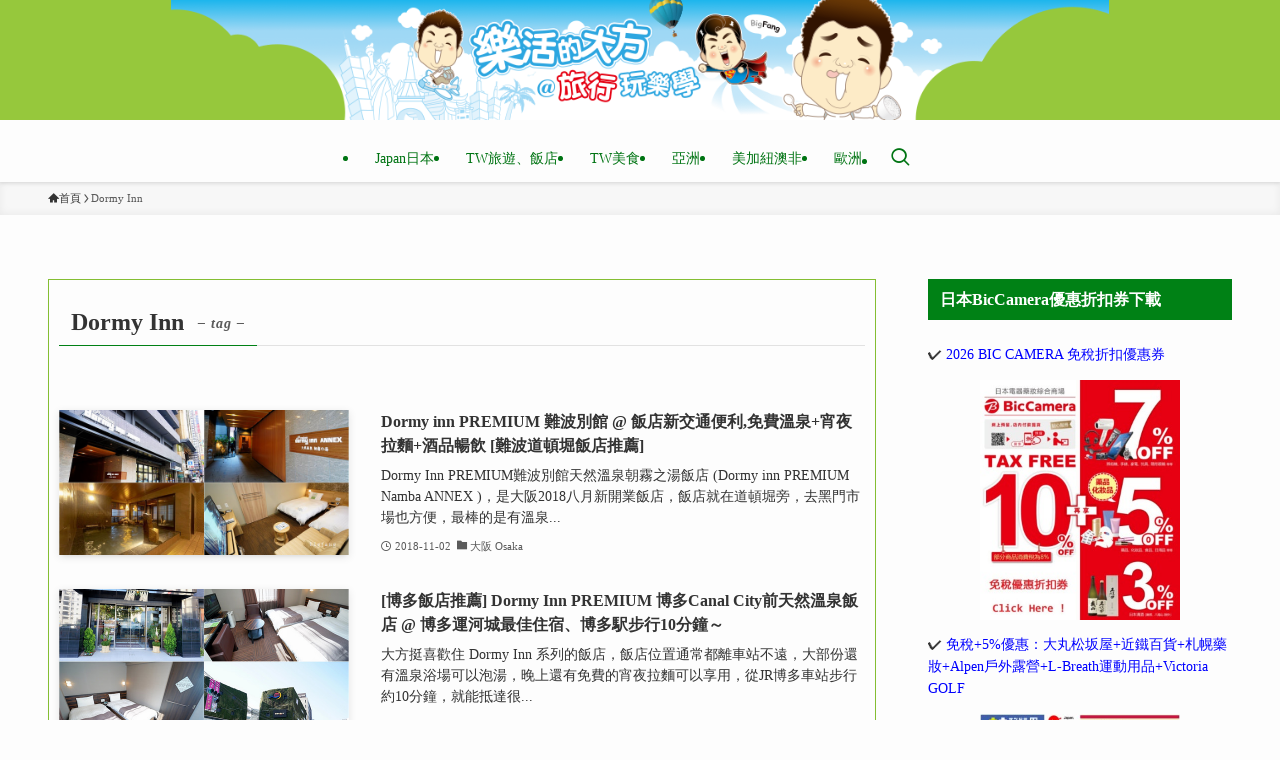

--- FILE ---
content_type: text/html; charset=UTF-8
request_url: https://www.bigfang.tw/tags/dormy-inn
body_size: 20770
content:
<!DOCTYPE html>
<html lang="zh-TW" itemscope itemtype="https://schema.org/WebSite" data-loaded="false" data-scrolled="false" data-spmenu="closed">
<head>
<meta charset="utf-8">
<meta name="format-detection" content="telephone=no">
<meta http-equiv="X-UA-Compatible" content="IE=edge">
<meta name="viewport" content="width=device-width, viewport-fit=cover">
<script type="text/javascript">
/* <![CDATA[ */
window.JetpackScriptData = {"site":{"icon":"https://i0.wp.com/img.bigfang.tw/2021/05/1620351733-b6203330320e52fd6d4cdc95fa41bdd1.jpg?w=64\u0026ssl=1","title":"樂活的大方@旅行玩樂學～","host":"unknown","is_wpcom_platform":false}};
/* ]]> */
</script>
    <style>
        #wpadminbar #wp-admin-bar-p404_free_top_button .ab-icon:before {
            content: "\f103";
            color: red;
            top: 2px;
        }
    </style>
<meta name='robots' content='index, follow, max-image-preview:large, max-snippet:-1, max-video-preview:-1' />
	<style>img:is([sizes="auto" i], [sizes^="auto," i]) { contain-intrinsic-size: 3000px 1500px }</style>
	<style>li#wp-admin-bar-updates { display: none; } mark, ins { background: transparent!important; } li#wp-admin-bar-rank-math { display: none; } </style>    <script async src="https://pagead2.googlesyndication.com/pagead/js/adsbygoogle.js?client=ca-pub-4021545012034144" crossorigin="anonymous"></script>
    <script async src="https://pagead2.googlesyndication.com/pagead/js/adsbygoogle.js?client=ca-pub-4568956469357837" crossorigin="anonymous"></script>
    <script async src="https://pagead2.googlesyndication.com/pagead/js/adsbygoogle.js?client=ca-pub-3801907256397861" crossorigin="anonymous"></script>
    <style>
.wp-block-image {
    margin: 8px 0 8px 0 ;
    padding: 0;
}

body {
  font-family: Microsoft JhengHei !important;
font-weight: normal;
}

.-parallel-bottom .l-header__inner {
padding-top: 0px;
}
.-parallel-bottom .l-header__logo {
padding: 0px 0;
}
.l-header__logo {
    background-color: #96c83c;
}

.elem-paragraph {
    padding-top: 30px;
}



@media (min-width: 1024px) {
main#main_content {
    border: solid 1px #84be33;
    padding: 20px 10px;
}
.w-singleBottom {
    margin: 2em;
}
}
#categories-3 ul {
    background-color: #008115;
    color: #ffffff;
	  font-weight:bold;
}
#categories-3 .c-widget__title{
    margin-bottom: 0em;
		border-bottom: 1px solid #fff;
}
.post_content .Zi_ad_ar_iR p {
    margin-bottom: 15px;
}
.post_content .Zi_ad_ar_iR img {
    margin-bottom:30px;
}
.l-mainContent__inner>.post_content {
    margin: 0.5em 0;
}
/* emoji */
.post_content .Zi_ad_ar_iR img.emoji.img-responsive.lazyloaded {
    height: 15px;
}
/* post fb like */
.fb-like.fb_iframe_widget {
    float: left;
    margin-bottom: 15px;
}

.post_content h2 {
    font-size: 24px !important;
}
.post_content h3 {
    font-size: 22px !important;
}
   </style>
   <script async src="https://pagead2.googlesyndication.com/pagead/js/adsbygoogle.js?client=ca-pub-4021545012034144"
     crossorigin="anonymous"></script>
<!-- Global site tag (gtag.js) - Google Analytics -->
<script async src="https://www.googletagmanager.com/gtag/js?id=UA-98701470-14"></script>
<script>
  window.dataLayer = window.dataLayer || [];
  function gtag(){dataLayer.push(arguments);}
  gtag('js', new Date());

  gtag('config', 'UA-147240501-1');
</script>
<!-- Global site tag (gtag.js) - Google Analytics -->
<script async src="https://www.googletagmanager.com/gtag/js?id=UA-98701470-14"></script>
<script>
  window.dataLayer = window.dataLayer || [];
  function gtag(){dataLayer.push(arguments);}
  gtag('js', new Date());

  gtag('config', 'UA-147240501-6');
</script>
<!--SSP HOS-84-->
<script>
var _pvmax = {"siteId": "dc177b85-75a7-4890-ba0c-8c5e81f1900c"};
(function(d, s, id) {
var js, pjs = d.getElementsByTagName(s)[0];
if (d.getElementById(id)) return;
js = d.createElement(s); js.id = id; js.async = true;
js.src = "//api.pvmax.net/v1.0/pvmax.js";
pjs.parentNode.insertBefore(js, pjs);
}(document, 'script', 'pvmax-jssdk'));
</script>

	<!-- This site is optimized with the Yoast SEO plugin v25.5 - https://yoast.com/wordpress/plugins/seo/ -->
	<title>Dormy Inn - 樂活的大方</title>
	<link rel="canonical" href="https://www.bigfang.tw/tags/dormy-inn" />
	<script type="application/ld+json" class="yoast-schema-graph">{"@context":"https://schema.org","@graph":[{"@type":"CollectionPage","@id":"https://www.bigfang.tw/tags/dormy-inn","url":"https://www.bigfang.tw/tags/dormy-inn","name":"Dormy Inn - 樂活的大方","isPartOf":{"@id":"https://www.bigfang.tw/#website"},"primaryImageOfPage":{"@id":"https://www.bigfang.tw/tags/dormy-inn#primaryimage"},"image":{"@id":"https://www.bigfang.tw/tags/dormy-inn#primaryimage"},"thumbnailUrl":"https://img.bigfang.tw/2018/10/1538651638-6546e1bb861dfc81a4512635767e0d6b.jpg","breadcrumb":{"@id":"https://www.bigfang.tw/tags/dormy-inn#breadcrumb"},"inLanguage":"zh-TW"},{"@type":"ImageObject","inLanguage":"zh-TW","@id":"https://www.bigfang.tw/tags/dormy-inn#primaryimage","url":"https://img.bigfang.tw/2018/10/1538651638-6546e1bb861dfc81a4512635767e0d6b.jpg","contentUrl":"https://img.bigfang.tw/2018/10/1538651638-6546e1bb861dfc81a4512635767e0d6b.jpg","width":700,"height":366},{"@type":"BreadcrumbList","@id":"https://www.bigfang.tw/tags/dormy-inn#breadcrumb","itemListElement":[{"@type":"ListItem","position":1,"name":"Home","item":"https://www.bigfang.tw/"},{"@type":"ListItem","position":2,"name":"Dormy Inn"}]},{"@type":"WebSite","@id":"https://www.bigfang.tw/#website","url":"https://www.bigfang.tw/","name":"樂活的大方@旅行玩樂學～","description":"旅遊部落格,日本自助旅行,東京,關西,京都,大阪自由行,香港自由行,曼谷自由行,旅行,美食,購物,飯店住宿懶人包","publisher":{"@id":"https://www.bigfang.tw/#organization"},"potentialAction":[{"@type":"SearchAction","target":{"@type":"EntryPoint","urlTemplate":"https://www.bigfang.tw/?s={search_term_string}"},"query-input":{"@type":"PropertyValueSpecification","valueRequired":true,"valueName":"search_term_string"}}],"inLanguage":"zh-TW"},{"@type":"Organization","@id":"https://www.bigfang.tw/#organization","name":"樂活的大方@旅行玩樂學～","url":"https://www.bigfang.tw/","logo":{"@type":"ImageObject","inLanguage":"zh-TW","@id":"https://www.bigfang.tw/#/schema/logo/image/","url":"https://www.bigfang.tw/wp-content/uploads/2021/05/logo.svg","contentUrl":"https://www.bigfang.tw/wp-content/uploads/2021/05/logo.svg","width":1,"height":1,"caption":"樂活的大方@旅行玩樂學～"},"image":{"@id":"https://www.bigfang.tw/#/schema/logo/image/"}}]}</script>
	<!-- / Yoast SEO plugin. -->


<link rel='dns-prefetch' href='//static.addtoany.com' />
<link rel='dns-prefetch' href='//stats.wp.com' />
<link rel='dns-prefetch' href='//hcaptcha.com' />
<link rel="alternate" type="application/rss+xml" title="訂閱《樂活的大方@旅行玩樂學～》&raquo; 資訊提供" href="https://www.bigfang.tw/feed" />
<link rel="alternate" type="application/rss+xml" title="訂閱《樂活的大方@旅行玩樂學～》&raquo; 留言的資訊提供" href="https://www.bigfang.tw/comments/feed" />
<link rel="alternate" type="application/rss+xml" title="訂閱《樂活的大方@旅行玩樂學～》&raquo; 標籤〈Dormy Inn〉的資訊提供" href="https://www.bigfang.tw/tags/dormy-inn/feed" />
<!-- www.bigfang.tw is managing ads with Advanced Ads 2.0.9 – https://wpadvancedads.com/ --><script id="bigfa-ready">
			window.advanced_ads_ready=function(e,a){a=a||"complete";var d=function(e){return"interactive"===a?"loading"!==e:"complete"===e};d(document.readyState)?e():document.addEventListener("readystatechange",(function(a){d(a.target.readyState)&&e()}),{once:"interactive"===a})},window.advanced_ads_ready_queue=window.advanced_ads_ready_queue||[];		</script>
		<link rel='stylesheet' id='wp-block-library-css' href='https://www.bigfang.tw/wp-includes/css/dist/block-library/style.min.css?ver=6.8.2' type='text/css' media='all' />
<link rel='stylesheet' id='swell-icons-css' href='https://www.bigfang.tw/wp-content/themes/swell/build/css/swell-icons.css?ver=2.13.0' type='text/css' media='all' />
<link rel='stylesheet' id='main_style-css' href='https://www.bigfang.tw/wp-content/themes/swell/build/css/main.css?ver=2.13.0' type='text/css' media='all' />
<link rel='stylesheet' id='swell_blocks-css' href='https://www.bigfang.tw/wp-content/themes/swell/build/css/blocks.css?ver=2.13.0' type='text/css' media='all' />
<style id='swell_custom-inline-css' type='text/css'>
:root{--swl-fz--content:4vw;--swl-font_family:"游ゴシック体", "Yu Gothic", YuGothic, "Hiragino Kaku Gothic ProN", "Hiragino Sans", Meiryo, sans-serif;--swl-font_weight:500;--color_main:#008115;--color_text:#333;--color_link:#0000ff;--color_htag:#81d742;--color_bg:#fdfdfd;--color_gradient1:#d8ffff;--color_gradient2:#87e7ff;--color_main_thin:rgba(0, 161, 26, 0.05 );--color_main_dark:rgba(0, 97, 16, 1 );--color_list_check:#008115;--color_list_num:#008115;--color_list_good:#86dd7b;--color_list_triangle:#f4e03a;--color_list_bad:#f36060;--color_faq_q:#d55656;--color_faq_a:#6599b7;--color_icon_good:#3cd250;--color_icon_good_bg:#ecffe9;--color_icon_bad:#4b73eb;--color_icon_bad_bg:#eafaff;--color_icon_info:#f578b4;--color_icon_info_bg:#fff0fa;--color_icon_announce:#ffa537;--color_icon_announce_bg:#fff5f0;--color_icon_pen:#7a7a7a;--color_icon_pen_bg:#f7f7f7;--color_icon_book:#787364;--color_icon_book_bg:#f8f6ef;--color_icon_point:#ffa639;--color_icon_check:#86d67c;--color_icon_batsu:#f36060;--color_icon_hatena:#5295cc;--color_icon_caution:#f7da38;--color_icon_memo:#84878a;--color_deep01:#ff0000;--color_deep02:#3d79d5;--color_deep03:#63a84d;--color_deep04:#ff6600;--color_pale01:#fff2f0;--color_pale02:#f3f8fd;--color_pale03:#f1f9ee;--color_pale04:#fdf9ee;--color_mark_blue:#b7e3ff;--color_mark_green:#bdf9c3;--color_mark_yellow:#fcf69f;--color_mark_orange:#ffddbc;--border01:solid 1px var(--color_main);--border02:double 4px var(--color_main);--border03:dashed 2px var(--color_border);--border04:solid 4px var(--color_gray);--card_posts_thumb_ratio:50%;--list_posts_thumb_ratio:50%;--big_posts_thumb_ratio:56.25%;--thumb_posts_thumb_ratio:50%;--blogcard_thumb_ratio:56.25%;--color_header_bg:#fdfdfd;--color_header_text:#007413;--color_footer_bg:#84be33;--color_footer_text:#ffffff;--container_size:1200px;--article_size:900px;--logo_size_sp:80px;--logo_size_pc:120px;--logo_size_pcfix:48px;}.swl-cell-bg[data-icon="doubleCircle"]{--cell-icon-color:#ffc977}.swl-cell-bg[data-icon="circle"]{--cell-icon-color:#94e29c}.swl-cell-bg[data-icon="triangle"]{--cell-icon-color:#eeda2f}.swl-cell-bg[data-icon="close"]{--cell-icon-color:#ec9191}.swl-cell-bg[data-icon="hatena"]{--cell-icon-color:#93c9da}.swl-cell-bg[data-icon="check"]{--cell-icon-color:#94e29c}.swl-cell-bg[data-icon="line"]{--cell-icon-color:#9b9b9b}.cap_box[data-colset="col1"]{--capbox-color:#f59b5f;--capbox-color--bg:#fff8eb}.cap_box[data-colset="col2"]{--capbox-color:#5fb9f5;--capbox-color--bg:#edf5ff}.cap_box[data-colset="col3"]{--capbox-color:#2fcd90;--capbox-color--bg:#eafaf2}.red_{--the-btn-color:#f74a4a;--the-btn-color2:#ffbc49;--the-solid-shadow: rgba(185, 56, 56, 1 )}.blue_{--the-btn-color:#338df4;--the-btn-color2:#35eaff;--the-solid-shadow: rgba(38, 106, 183, 1 )}.green_{--the-btn-color:#62d847;--the-btn-color2:#7bf7bd;--the-solid-shadow: rgba(74, 162, 53, 1 )}.is-style-btn_normal{--the-btn-radius:80px}.is-style-btn_solid{--the-btn-radius:80px}.is-style-btn_shiny{--the-btn-radius:80px}.is-style-btn_line{--the-btn-radius:80px}.post_content blockquote{padding:1.5em 2em 1.5em 3em}.post_content blockquote::before{content:"";display:block;width:5px;height:calc(100% - 3em);top:1.5em;left:1.5em;border-left:solid 1px rgba(180,180,180,.75);border-right:solid 1px rgba(180,180,180,.75);}.mark_blue{background:-webkit-linear-gradient(transparent 64%,var(--color_mark_blue) 0%);background:linear-gradient(transparent 64%,var(--color_mark_blue) 0%)}.mark_green{background:-webkit-linear-gradient(transparent 64%,var(--color_mark_green) 0%);background:linear-gradient(transparent 64%,var(--color_mark_green) 0%)}.mark_yellow{background:-webkit-linear-gradient(transparent 64%,var(--color_mark_yellow) 0%);background:linear-gradient(transparent 64%,var(--color_mark_yellow) 0%)}.mark_orange{background:-webkit-linear-gradient(transparent 64%,var(--color_mark_orange) 0%);background:linear-gradient(transparent 64%,var(--color_mark_orange) 0%)}[class*="is-style-icon_"]{color:#333;border-width:0}[class*="is-style-big_icon_"]{border-width:2px;border-style:solid}[data-col="gray"] .c-balloon__text{background:#f7f7f7;border-color:#ccc}[data-col="gray"] .c-balloon__before{border-right-color:#f7f7f7}[data-col="green"] .c-balloon__text{background:#d1f8c2;border-color:#9ddd93}[data-col="green"] .c-balloon__before{border-right-color:#d1f8c2}[data-col="blue"] .c-balloon__text{background:#e2f6ff;border-color:#93d2f0}[data-col="blue"] .c-balloon__before{border-right-color:#e2f6ff}[data-col="red"] .c-balloon__text{background:#ffebeb;border-color:#f48789}[data-col="red"] .c-balloon__before{border-right-color:#ffebeb}[data-col="yellow"] .c-balloon__text{background:#f9f7d2;border-color:#fbe593}[data-col="yellow"] .c-balloon__before{border-right-color:#f9f7d2}.-type-list2 .p-postList__body::after,.-type-big .p-postList__body::after{content: "READ MORE »";}.c-postThumb__cat{background-color:#008115;color:#fff;background-image: repeating-linear-gradient(-45deg,rgba(255,255,255,.1),rgba(255,255,255,.1) 6px,transparent 6px,transparent 12px)}.post_content h2:where(:not([class^="swell-block-"]):not(.faq_q):not(.p-postList__title)){border-left:solid 8px var(--color_htag);padding:.75em 1em;background:rgba(129, 215, 66, 0.03 )}.post_content h2:where(:not([class^="swell-block-"]):not(.faq_q):not(.p-postList__title))::before{position:absolute;display:block;pointer-events:none}.post_content h3:where(:not([class^="swell-block-"]):not(.faq_q):not(.p-postList__title)){padding:.25em 1em}.post_content h3:where(:not([class^="swell-block-"]):not(.faq_q):not(.p-postList__title))::before{content:"";width:4px;height:100%;background: repeating-linear-gradient(var(--color_htag) 0%, var(--color_htag) 50%, rgba(129, 215, 66, 0.15 ) 50%, rgba(129, 215, 66, 0.15 ) 100%);}.post_content h2.is-style-section_ttl{padding:0 5.5em}.post_content h2.is-style-section_ttl::before,.post_content h2.is-style-section_ttl::after{position:absolute;top:50%;bottom:auto;display:block;width:3em;height:1px;pointer-events:none;content:"";background:#81d742}.post_content h2.is-style-section_ttl::before{left:2em;right:auto}.post_content h2.is-style-section_ttl::after{left:auto;right:2em}.post_content h2.is-style-section_ttl.has-text-align-left{padding-left:1.75em;padding-right:0}.post_content h2.is-style-section_ttl.has-text-align-left::before{width:1em; left:0}.post_content h2.is-style-section_ttl.has-text-align-left::after{content:none}.post_content h2.is-style-section_ttl.has-text-align-right{padding-left:0;padding-right:1.75em}.post_content h2.is-style-section_ttl.has-text-align-right::before{content:none}.post_content h2.is-style-section_ttl.has-text-align-right::after{width:1em; right:0}.l-header{box-shadow: 0 1px 4px rgba(0,0,0,.12)}.l-header__menuBtn{order:3}.l-header__customBtn{order:1}.c-gnav a::after{background:var(--color_main);width:100%;height:0px}.p-spHeadMenu .menu-item.-current{border-bottom-color:var(--color_main)}.c-gnav > li:hover > a::after,.c-gnav > .-current > a::after{height:6px}.c-gnav .sub-menu{color:#333;background:#fff}.c-widget__title.-spmenu{padding:.5em .75em;border-radius:var(--swl-radius--2, 0px);background:var(--color_main);color:#fff;}.c-secTitle{border-left:solid 2px var(--color_main);padding:0em .75em}.p-spMenu{color:#333}.p-spMenu__inner::before{background:#fdfdfd;opacity:1}.p-spMenu__overlay{background:#000;opacity:0.6}[class*="page-numbers"]{color:var(--color_main);border: solid 1px var(--color_main)}a{text-decoration: none}.l-topTitleArea.c-filterLayer::before{background-color:#000;opacity:0.2;content:""}@media screen and (min-width: 960px){:root{}}@media screen and (max-width: 959px){:root{}.l-header__logo{order:2;text-align:center}}@media screen and (min-width: 600px){:root{--swl-fz--content:16px;}}@media screen and (max-width: 599px){:root{}.post_content h2.is-style-section_ttl{padding:0 3.5em}.post_content h2.is-style-section_ttl::before{width:2em;left:1em}.post_content h2.is-style-section_ttl::after{width:2em;right:1em}}@media (min-width: 1108px) {.alignwide{left:-100px;width:calc(100% + 200px);}}@media (max-width: 1108px) {.-sidebar-off .swell-block-fullWide__inner.l-container .alignwide{left:0px;width:100%;}}.is-style-btn_normal a,.is-style-btn_shiny a{box-shadow:var(--swl-btn_shadow)}.c-shareBtns__btn,.is-style-balloon>.c-tabList .c-tabList__button,.p-snsCta,[class*=page-numbers]{box-shadow:var(--swl-box_shadow)}.p-articleThumb__img,.p-articleThumb__youtube{box-shadow:var(--swl-img_shadow)}.p-pickupBanners__item .c-bannerLink,.p-postList__thumb{box-shadow:0 2px 8px rgba(0,0,0,.1),0 4px 4px -4px rgba(0,0,0,.1)}.p-postList.-w-ranking li:before{background-image:repeating-linear-gradient(-45deg,hsla(0,0%,100%,.1),hsla(0,0%,100%,.1) 6px,transparent 0,transparent 12px);box-shadow:1px 1px 4px rgba(0,0,0,.2)}@media (min-width:960px){.-parallel .l-header__inner{display:flex;flex-wrap:wrap;max-width:100%;padding-left:0;padding-right:0}.-parallel .l-header__logo{text-align:center;width:100%}.-parallel .l-header__logo .c-catchphrase{font-size:12px;line-height:1;margin-top:16px}.-parallel .l-header__gnav{width:100%}.-parallel .l-header__gnav .c-gnav{justify-content:center}.-parallel .l-header__gnav .c-gnav>li>a{padding:16px}.-parallel .c-headLogo.-txt,.-parallel .w-header{justify-content:center}.-parallel .w-header{margin-bottom:8px;margin-top:8px}.-parallel-bottom .l-header__inner{padding-top:8px}.-parallel-bottom .l-header__logo{order:1;padding:16px 0}.-parallel-bottom .w-header{order:2}.-parallel-bottom .l-header__gnav{order:3}.-parallel-top .l-header__inner{padding-bottom:8px}.-parallel-top .l-header__gnav{order:1}.-parallel-top .l-header__logo{order:2;padding:16px 0}.-parallel-top .w-header{order:3}.l-header.-parallel .w-header{width:100%}.l-fixHeader.-parallel .l-fixHeader__gnav{margin-left:auto}}.c-gnav .sub-menu a:before,.c-listMenu a:before{-webkit-font-smoothing:antialiased;-moz-osx-font-smoothing:grayscale;font-family:icomoon!important;font-style:normal;font-variant:normal;font-weight:400;line-height:1;text-transform:none}.c-submenuToggleBtn{display:none}.c-listMenu a{padding:.75em 1em .75em 1.5em;transition:padding .25s}.c-listMenu a:hover{padding-left:1.75em;padding-right:.75em}.c-gnav .sub-menu a:before,.c-listMenu a:before{color:inherit;content:"\e921";display:inline-block;left:2px;position:absolute;top:50%;-webkit-transform:translateY(-50%);transform:translateY(-50%);vertical-align:middle}.widget_categories>ul>.cat-item>a,.wp-block-categories-list>li>a{padding-left:1.75em}.c-listMenu .children,.c-listMenu .sub-menu{margin:0}.c-listMenu .children a,.c-listMenu .sub-menu a{font-size:.9em;padding-left:2.5em}.c-listMenu .children a:before,.c-listMenu .sub-menu a:before{left:1em}.c-listMenu .children a:hover,.c-listMenu .sub-menu a:hover{padding-left:2.75em}.c-listMenu .children ul a,.c-listMenu .sub-menu ul a{padding-left:3.25em}.c-listMenu .children ul a:before,.c-listMenu .sub-menu ul a:before{left:1.75em}.c-listMenu .children ul a:hover,.c-listMenu .sub-menu ul a:hover{padding-left:3.5em}.c-gnav li:hover>.sub-menu{opacity:1;visibility:visible}.c-gnav .sub-menu:before{background:inherit;content:"";height:100%;left:0;position:absolute;top:0;width:100%;z-index:0}.c-gnav .sub-menu .sub-menu{left:100%;top:0;z-index:-1}.c-gnav .sub-menu a{padding-left:2em}.c-gnav .sub-menu a:before{left:.5em}.c-gnav .sub-menu a:hover .ttl{left:4px}:root{--color_content_bg:var(--color_bg);}@media screen and (min-width: 960px){:root{}.c-widget__title.-side{padding:.5em .75em;border-radius:var(--swl-radius--2, 0px);background:var(--color_main);color:#fff;}}@media screen and (max-width: 959px){:root{}.c-widget__title.-side{padding:.5em .75em;border-radius:var(--swl-radius--2, 0px);background:var(--color_main);color:#fff;}}@media screen and (min-width: 600px){:root{}}@media screen and (max-width: 599px){:root{}}.swell-block-fullWide__inner.l-container{--swl-fw_inner_pad:var(--swl-pad_container,0px)}@media (min-width:960px){.-sidebar-on .l-content .alignfull,.-sidebar-on .l-content .alignwide{left:-16px;width:calc(100% + 32px)}.swell-block-fullWide__inner.l-article{--swl-fw_inner_pad:var(--swl-pad_post_content,0px)}.-sidebar-on .swell-block-fullWide__inner .alignwide{left:0;width:100%}.-sidebar-on .swell-block-fullWide__inner .alignfull{left:calc(0px - var(--swl-fw_inner_pad, 0))!important;margin-left:0!important;margin-right:0!important;width:calc(100% + var(--swl-fw_inner_pad, 0)*2)!important}}.-index-off .p-toc,.swell-toc-placeholder:empty{display:none}.p-toc.-modal{height:100%;margin:0;overflow-y:auto;padding:0}#main_content .p-toc{border-radius:var(--swl-radius--2,0);margin:4em auto;max-width:800px}#sidebar .p-toc{margin-top:-.5em}.p-toc .__pn:before{content:none!important;counter-increment:none}.p-toc .__prev{margin:0 0 1em}.p-toc .__next{margin:1em 0 0}.p-toc.is-omitted:not([data-omit=ct]) [data-level="2"] .p-toc__childList{height:0;margin-bottom:-.5em;visibility:hidden}.p-toc.is-omitted:not([data-omit=nest]){position:relative}.p-toc.is-omitted:not([data-omit=nest]):before{background:linear-gradient(hsla(0,0%,100%,0),var(--color_bg));bottom:5em;content:"";height:4em;left:0;opacity:.75;pointer-events:none;position:absolute;width:100%;z-index:1}.p-toc.is-omitted:not([data-omit=nest]):after{background:var(--color_bg);bottom:0;content:"";height:5em;left:0;opacity:.75;position:absolute;width:100%;z-index:1}.p-toc.is-omitted:not([data-omit=nest]) .__next,.p-toc.is-omitted:not([data-omit=nest]) [data-omit="1"]{display:none}.p-toc .p-toc__expandBtn{background-color:#f7f7f7;border:rgba(0,0,0,.2);border-radius:5em;box-shadow:0 0 0 1px #bbb;color:#333;display:block;font-size:14px;line-height:1.5;margin:.75em auto 0;min-width:6em;padding:.5em 1em;position:relative;transition:box-shadow .25s;z-index:2}.p-toc[data-omit=nest] .p-toc__expandBtn{display:inline-block;font-size:13px;margin:0 0 0 1.25em;padding:.5em .75em}.p-toc:not([data-omit=nest]) .p-toc__expandBtn:after,.p-toc:not([data-omit=nest]) .p-toc__expandBtn:before{border-top-color:inherit;border-top-style:dotted;border-top-width:3px;content:"";display:block;height:1px;position:absolute;top:calc(50% - 1px);transition:border-color .25s;width:100%;width:22px}.p-toc:not([data-omit=nest]) .p-toc__expandBtn:before{right:calc(100% + 1em)}.p-toc:not([data-omit=nest]) .p-toc__expandBtn:after{left:calc(100% + 1em)}.p-toc.is-expanded .p-toc__expandBtn{border-color:transparent}.p-toc__ttl{display:block;font-size:1.2em;line-height:1;position:relative;text-align:center}.p-toc__ttl:before{content:"\e918";display:inline-block;font-family:icomoon;margin-right:.5em;padding-bottom:2px;vertical-align:middle}#index_modal .p-toc__ttl{margin-bottom:.5em}.p-toc__list li{line-height:1.6}.p-toc__list>li+li{margin-top:.5em}.p-toc__list .p-toc__childList{padding-left:.5em}.p-toc__list [data-level="3"]{font-size:.9em}.p-toc__list .mininote{display:none}.post_content .p-toc__list{padding-left:0}#sidebar .p-toc__list{margin-bottom:0}#sidebar .p-toc__list .p-toc__childList{padding-left:0}.p-toc__link{color:inherit;font-size:inherit;text-decoration:none}.p-toc__link:hover{opacity:.8}.p-toc.-capbox{border:1px solid var(--color_main);overflow:hidden;padding:0 1em 1.5em}.p-toc.-capbox .p-toc__ttl{background-color:var(--color_main);color:#fff;margin:0 -1.5em 1.25em;padding:.5em}.p-toc.-capbox .p-toc__list{padding:0}@media (min-width:960px){#main_content .p-toc{width:92%}}@media (hover:hover){.p-toc .p-toc__expandBtn:hover{border-color:transparent;box-shadow:0 0 0 2px currentcolor}}@media (min-width:600px){.p-toc.-capbox .p-toc__list{padding-left:.25em}}
</style>
<link rel='stylesheet' id='swell-parts/footer-css' href='https://www.bigfang.tw/wp-content/themes/swell/build/css/modules/parts/footer.css?ver=2.13.0' type='text/css' media='all' />
<link rel='stylesheet' id='swell-page/term-css' href='https://www.bigfang.tw/wp-content/themes/swell/build/css/modules/page/term.css?ver=2.13.0' type='text/css' media='all' />
<style id='classic-theme-styles-inline-css' type='text/css'>
/*! This file is auto-generated */
.wp-block-button__link{color:#fff;background-color:#32373c;border-radius:9999px;box-shadow:none;text-decoration:none;padding:calc(.667em + 2px) calc(1.333em + 2px);font-size:1.125em}.wp-block-file__button{background:#32373c;color:#fff;text-decoration:none}
</style>
<link rel='stylesheet' id='mediaelement-css' href='https://www.bigfang.tw/wp-includes/js/mediaelement/mediaelementplayer-legacy.min.css?ver=4.2.17' type='text/css' media='all' />
<link rel='stylesheet' id='wp-mediaelement-css' href='https://www.bigfang.tw/wp-includes/js/mediaelement/wp-mediaelement.min.css?ver=6.8.2' type='text/css' media='all' />
<style id='jetpack-sharing-buttons-style-inline-css' type='text/css'>
.jetpack-sharing-buttons__services-list{display:flex;flex-direction:row;flex-wrap:wrap;gap:0;list-style-type:none;margin:5px;padding:0}.jetpack-sharing-buttons__services-list.has-small-icon-size{font-size:12px}.jetpack-sharing-buttons__services-list.has-normal-icon-size{font-size:16px}.jetpack-sharing-buttons__services-list.has-large-icon-size{font-size:24px}.jetpack-sharing-buttons__services-list.has-huge-icon-size{font-size:36px}@media print{.jetpack-sharing-buttons__services-list{display:none!important}}.editor-styles-wrapper .wp-block-jetpack-sharing-buttons{gap:0;padding-inline-start:0}ul.jetpack-sharing-buttons__services-list.has-background{padding:1.25em 2.375em}
</style>
<style id='global-styles-inline-css' type='text/css'>
:root{--wp--preset--aspect-ratio--square: 1;--wp--preset--aspect-ratio--4-3: 4/3;--wp--preset--aspect-ratio--3-4: 3/4;--wp--preset--aspect-ratio--3-2: 3/2;--wp--preset--aspect-ratio--2-3: 2/3;--wp--preset--aspect-ratio--16-9: 16/9;--wp--preset--aspect-ratio--9-16: 9/16;--wp--preset--color--black: #000;--wp--preset--color--cyan-bluish-gray: #abb8c3;--wp--preset--color--white: #fff;--wp--preset--color--pale-pink: #f78da7;--wp--preset--color--vivid-red: #cf2e2e;--wp--preset--color--luminous-vivid-orange: #ff6900;--wp--preset--color--luminous-vivid-amber: #fcb900;--wp--preset--color--light-green-cyan: #7bdcb5;--wp--preset--color--vivid-green-cyan: #00d084;--wp--preset--color--pale-cyan-blue: #8ed1fc;--wp--preset--color--vivid-cyan-blue: #0693e3;--wp--preset--color--vivid-purple: #9b51e0;--wp--preset--color--swl-main: var(--color_main);--wp--preset--color--swl-main-thin: var(--color_main_thin);--wp--preset--color--swl-gray: var(--color_gray);--wp--preset--color--swl-deep-01: var(--color_deep01);--wp--preset--color--swl-deep-02: var(--color_deep02);--wp--preset--color--swl-deep-03: var(--color_deep03);--wp--preset--color--swl-deep-04: var(--color_deep04);--wp--preset--color--swl-pale-01: var(--color_pale01);--wp--preset--color--swl-pale-02: var(--color_pale02);--wp--preset--color--swl-pale-03: var(--color_pale03);--wp--preset--color--swl-pale-04: var(--color_pale04);--wp--preset--gradient--vivid-cyan-blue-to-vivid-purple: linear-gradient(135deg,rgba(6,147,227,1) 0%,rgb(155,81,224) 100%);--wp--preset--gradient--light-green-cyan-to-vivid-green-cyan: linear-gradient(135deg,rgb(122,220,180) 0%,rgb(0,208,130) 100%);--wp--preset--gradient--luminous-vivid-amber-to-luminous-vivid-orange: linear-gradient(135deg,rgba(252,185,0,1) 0%,rgba(255,105,0,1) 100%);--wp--preset--gradient--luminous-vivid-orange-to-vivid-red: linear-gradient(135deg,rgba(255,105,0,1) 0%,rgb(207,46,46) 100%);--wp--preset--gradient--very-light-gray-to-cyan-bluish-gray: linear-gradient(135deg,rgb(238,238,238) 0%,rgb(169,184,195) 100%);--wp--preset--gradient--cool-to-warm-spectrum: linear-gradient(135deg,rgb(74,234,220) 0%,rgb(151,120,209) 20%,rgb(207,42,186) 40%,rgb(238,44,130) 60%,rgb(251,105,98) 80%,rgb(254,248,76) 100%);--wp--preset--gradient--blush-light-purple: linear-gradient(135deg,rgb(255,206,236) 0%,rgb(152,150,240) 100%);--wp--preset--gradient--blush-bordeaux: linear-gradient(135deg,rgb(254,205,165) 0%,rgb(254,45,45) 50%,rgb(107,0,62) 100%);--wp--preset--gradient--luminous-dusk: linear-gradient(135deg,rgb(255,203,112) 0%,rgb(199,81,192) 50%,rgb(65,88,208) 100%);--wp--preset--gradient--pale-ocean: linear-gradient(135deg,rgb(255,245,203) 0%,rgb(182,227,212) 50%,rgb(51,167,181) 100%);--wp--preset--gradient--electric-grass: linear-gradient(135deg,rgb(202,248,128) 0%,rgb(113,206,126) 100%);--wp--preset--gradient--midnight: linear-gradient(135deg,rgb(2,3,129) 0%,rgb(40,116,252) 100%);--wp--preset--font-size--small: 0.9em;--wp--preset--font-size--medium: 1.1em;--wp--preset--font-size--large: 1.25em;--wp--preset--font-size--x-large: 42px;--wp--preset--font-size--xs: 0.75em;--wp--preset--font-size--huge: 1.6em;--wp--preset--spacing--20: 0.44rem;--wp--preset--spacing--30: 0.67rem;--wp--preset--spacing--40: 1rem;--wp--preset--spacing--50: 1.5rem;--wp--preset--spacing--60: 2.25rem;--wp--preset--spacing--70: 3.38rem;--wp--preset--spacing--80: 5.06rem;--wp--preset--shadow--natural: 6px 6px 9px rgba(0, 0, 0, 0.2);--wp--preset--shadow--deep: 12px 12px 50px rgba(0, 0, 0, 0.4);--wp--preset--shadow--sharp: 6px 6px 0px rgba(0, 0, 0, 0.2);--wp--preset--shadow--outlined: 6px 6px 0px -3px rgba(255, 255, 255, 1), 6px 6px rgba(0, 0, 0, 1);--wp--preset--shadow--crisp: 6px 6px 0px rgba(0, 0, 0, 1);}:where(.is-layout-flex){gap: 0.5em;}:where(.is-layout-grid){gap: 0.5em;}body .is-layout-flex{display: flex;}.is-layout-flex{flex-wrap: wrap;align-items: center;}.is-layout-flex > :is(*, div){margin: 0;}body .is-layout-grid{display: grid;}.is-layout-grid > :is(*, div){margin: 0;}:where(.wp-block-columns.is-layout-flex){gap: 2em;}:where(.wp-block-columns.is-layout-grid){gap: 2em;}:where(.wp-block-post-template.is-layout-flex){gap: 1.25em;}:where(.wp-block-post-template.is-layout-grid){gap: 1.25em;}.has-black-color{color: var(--wp--preset--color--black) !important;}.has-cyan-bluish-gray-color{color: var(--wp--preset--color--cyan-bluish-gray) !important;}.has-white-color{color: var(--wp--preset--color--white) !important;}.has-pale-pink-color{color: var(--wp--preset--color--pale-pink) !important;}.has-vivid-red-color{color: var(--wp--preset--color--vivid-red) !important;}.has-luminous-vivid-orange-color{color: var(--wp--preset--color--luminous-vivid-orange) !important;}.has-luminous-vivid-amber-color{color: var(--wp--preset--color--luminous-vivid-amber) !important;}.has-light-green-cyan-color{color: var(--wp--preset--color--light-green-cyan) !important;}.has-vivid-green-cyan-color{color: var(--wp--preset--color--vivid-green-cyan) !important;}.has-pale-cyan-blue-color{color: var(--wp--preset--color--pale-cyan-blue) !important;}.has-vivid-cyan-blue-color{color: var(--wp--preset--color--vivid-cyan-blue) !important;}.has-vivid-purple-color{color: var(--wp--preset--color--vivid-purple) !important;}.has-black-background-color{background-color: var(--wp--preset--color--black) !important;}.has-cyan-bluish-gray-background-color{background-color: var(--wp--preset--color--cyan-bluish-gray) !important;}.has-white-background-color{background-color: var(--wp--preset--color--white) !important;}.has-pale-pink-background-color{background-color: var(--wp--preset--color--pale-pink) !important;}.has-vivid-red-background-color{background-color: var(--wp--preset--color--vivid-red) !important;}.has-luminous-vivid-orange-background-color{background-color: var(--wp--preset--color--luminous-vivid-orange) !important;}.has-luminous-vivid-amber-background-color{background-color: var(--wp--preset--color--luminous-vivid-amber) !important;}.has-light-green-cyan-background-color{background-color: var(--wp--preset--color--light-green-cyan) !important;}.has-vivid-green-cyan-background-color{background-color: var(--wp--preset--color--vivid-green-cyan) !important;}.has-pale-cyan-blue-background-color{background-color: var(--wp--preset--color--pale-cyan-blue) !important;}.has-vivid-cyan-blue-background-color{background-color: var(--wp--preset--color--vivid-cyan-blue) !important;}.has-vivid-purple-background-color{background-color: var(--wp--preset--color--vivid-purple) !important;}.has-black-border-color{border-color: var(--wp--preset--color--black) !important;}.has-cyan-bluish-gray-border-color{border-color: var(--wp--preset--color--cyan-bluish-gray) !important;}.has-white-border-color{border-color: var(--wp--preset--color--white) !important;}.has-pale-pink-border-color{border-color: var(--wp--preset--color--pale-pink) !important;}.has-vivid-red-border-color{border-color: var(--wp--preset--color--vivid-red) !important;}.has-luminous-vivid-orange-border-color{border-color: var(--wp--preset--color--luminous-vivid-orange) !important;}.has-luminous-vivid-amber-border-color{border-color: var(--wp--preset--color--luminous-vivid-amber) !important;}.has-light-green-cyan-border-color{border-color: var(--wp--preset--color--light-green-cyan) !important;}.has-vivid-green-cyan-border-color{border-color: var(--wp--preset--color--vivid-green-cyan) !important;}.has-pale-cyan-blue-border-color{border-color: var(--wp--preset--color--pale-cyan-blue) !important;}.has-vivid-cyan-blue-border-color{border-color: var(--wp--preset--color--vivid-cyan-blue) !important;}.has-vivid-purple-border-color{border-color: var(--wp--preset--color--vivid-purple) !important;}.has-vivid-cyan-blue-to-vivid-purple-gradient-background{background: var(--wp--preset--gradient--vivid-cyan-blue-to-vivid-purple) !important;}.has-light-green-cyan-to-vivid-green-cyan-gradient-background{background: var(--wp--preset--gradient--light-green-cyan-to-vivid-green-cyan) !important;}.has-luminous-vivid-amber-to-luminous-vivid-orange-gradient-background{background: var(--wp--preset--gradient--luminous-vivid-amber-to-luminous-vivid-orange) !important;}.has-luminous-vivid-orange-to-vivid-red-gradient-background{background: var(--wp--preset--gradient--luminous-vivid-orange-to-vivid-red) !important;}.has-very-light-gray-to-cyan-bluish-gray-gradient-background{background: var(--wp--preset--gradient--very-light-gray-to-cyan-bluish-gray) !important;}.has-cool-to-warm-spectrum-gradient-background{background: var(--wp--preset--gradient--cool-to-warm-spectrum) !important;}.has-blush-light-purple-gradient-background{background: var(--wp--preset--gradient--blush-light-purple) !important;}.has-blush-bordeaux-gradient-background{background: var(--wp--preset--gradient--blush-bordeaux) !important;}.has-luminous-dusk-gradient-background{background: var(--wp--preset--gradient--luminous-dusk) !important;}.has-pale-ocean-gradient-background{background: var(--wp--preset--gradient--pale-ocean) !important;}.has-electric-grass-gradient-background{background: var(--wp--preset--gradient--electric-grass) !important;}.has-midnight-gradient-background{background: var(--wp--preset--gradient--midnight) !important;}.has-small-font-size{font-size: var(--wp--preset--font-size--small) !important;}.has-medium-font-size{font-size: var(--wp--preset--font-size--medium) !important;}.has-large-font-size{font-size: var(--wp--preset--font-size--large) !important;}.has-x-large-font-size{font-size: var(--wp--preset--font-size--x-large) !important;}
:where(.wp-block-post-template.is-layout-flex){gap: 1.25em;}:where(.wp-block-post-template.is-layout-grid){gap: 1.25em;}
:where(.wp-block-columns.is-layout-flex){gap: 2em;}:where(.wp-block-columns.is-layout-grid){gap: 2em;}
:root :where(.wp-block-pullquote){font-size: 1.5em;line-height: 1.6;}
</style>
<link rel='stylesheet' id='widgetopts-styles-css' href='https://www.bigfang.tw/wp-content/plugins/widget-options/assets/css/widget-options.css?ver=4.1.1' type='text/css' media='all' />
<link rel='stylesheet' id='addtoany-css' href='https://www.bigfang.tw/wp-content/plugins/add-to-any/addtoany.min.css?ver=1.16' type='text/css' media='all' />
<script type="text/javascript" id="addtoany-core-js-before">
/* <![CDATA[ */
window.a2a_config=window.a2a_config||{};a2a_config.callbacks=[];a2a_config.overlays=[];a2a_config.templates={};a2a_localize = {
	Share: "Share",
	Save: "Save",
	Subscribe: "Subscribe",
	Email: "Email",
	Bookmark: "Bookmark",
	ShowAll: "Show all",
	ShowLess: "Show less",
	FindServices: "Find service(s)",
	FindAnyServiceToAddTo: "Instantly find any service to add to",
	PoweredBy: "Powered by",
	ShareViaEmail: "Share via email",
	SubscribeViaEmail: "Subscribe via email",
	BookmarkInYourBrowser: "Bookmark in your browser",
	BookmarkInstructions: "Press Ctrl+D or \u2318+D to bookmark this page",
	AddToYourFavorites: "Add to your favorites",
	SendFromWebOrProgram: "Send from any email address or email program",
	EmailProgram: "Email program",
	More: "More&#8230;",
	ThanksForSharing: "Thanks for sharing!",
	ThanksForFollowing: "Thanks for following!"
};

a2a_config.callbacks.push({ready: function(){var d=document;function a(){var c,e=d.createElement("div");e.innerHTML="<div class=\"a2a_kit a2a_kit_size_40 a2a_floating_style a2a_vertical_style\" style=\"margin-left:0px;top:-100px;background-color:transparent;\"><\/div>";c=d.querySelector(".p-fixBtnWrap");if(c)c.appendChild(e.firstChild);a2a.init("page");}if("loading"!==d.readyState)a();else d.addEventListener("DOMContentLoaded",a,false);}});
/* ]]> */
</script>
<script type="text/javascript" defer src="https://static.addtoany.com/menu/page.js" id="addtoany-core-js"></script>
<script type="text/javascript" src="https://www.bigfang.tw/wp-includes/js/jquery/jquery.min.js?ver=3.7.1" id="jquery-core-js"></script>
<script type="text/javascript" src="https://www.bigfang.tw/wp-includes/js/jquery/jquery-migrate.min.js?ver=3.4.1" id="jquery-migrate-js"></script>
<script type="text/javascript" defer src="https://www.bigfang.tw/wp-content/plugins/add-to-any/addtoany.min.js?ver=1.1" id="addtoany-jquery-js"></script>
<script type="text/javascript" id="wk-tag-manager-script-js-after">
/* <![CDATA[ */
function shouldTrack(){
var trackLoggedIn = true;
var loggedIn = false;
if(!loggedIn){
return true;
} else if( trackLoggedIn ) {
return true;
}
return false;
}
function hasWKGoogleAnalyticsCookie() {
return (new RegExp('wp_wk_ga_untrack_' + document.location.hostname)).test(document.cookie);
}
if (!hasWKGoogleAnalyticsCookie() && shouldTrack()) {
//Google Tag Manager
(function (w, d, s, l, i) {
w[l] = w[l] || [];
w[l].push({
'gtm.start':
new Date().getTime(), event: 'gtm.js'
});
var f = d.getElementsByTagName(s)[0],
j = d.createElement(s), dl = l != 'dataLayer' ? '&l=' + l : '';
j.async = true;
j.src =
'https://www.googletagmanager.com/gtm.js?id=' + i + dl;
f.parentNode.insertBefore(j, f);
})(window, document, 'script', 'dataLayer', 'GTM-WK2K6KX');
}
/* ]]> */
</script>

<!-- OG: 3.3.7 -->
<meta property="og:image" content="https://img.bigfang.tw/2021/05/1620351733-b6203330320e52fd6d4cdc95fa41bdd1.jpg"><meta property="og:type" content="website"><meta property="og:locale" content="zh_TW"><meta property="og:site_name" content="樂活的大方@旅行玩樂學～"><meta property="og:url" content="https://www.bigfang.tw/tags/dormy-inn"><meta property="og:title" content="Dormy Inn - 樂活的大方">

<meta property="twitter:partner" content="ogwp"><meta property="twitter:title" content="Dormy Inn - 樂活的大方"><meta property="twitter:url" content="https://www.bigfang.tw/tags/dormy-inn">
<meta itemprop="image" content="https://img.bigfang.tw/2021/05/1620351733-b6203330320e52fd6d4cdc95fa41bdd1.jpg"><meta itemprop="name" content="Dormy Inn - 樂活的大方">
<!-- /OG -->


<noscript><link href="https://www.bigfang.tw/wp-content/themes/swell/build/css/noscript.css" rel="stylesheet"></noscript>
<link rel="https://api.w.org/" href="https://www.bigfang.tw/wp-json/" /><link rel="alternate" title="JSON" type="application/json" href="https://www.bigfang.tw/wp-json/wp/v2/tags/1004" /><style>
.h-captcha{position:relative;display:block;margin-bottom:2rem;padding:0;clear:both}.h-captcha[data-size="normal"]{width:303px;height:78px}.h-captcha[data-size="compact"]{width:164px;height:144px}.h-captcha[data-size="invisible"]{display:none}.h-captcha::before{content:'';display:block;position:absolute;top:0;left:0;background:url(https://www.bigfang.tw/wp-content/plugins/hcaptcha-for-forms-and-more/assets/images/hcaptcha-div-logo.svg) no-repeat;border:1px solid #fff0;border-radius:4px}.h-captcha[data-size="normal"]::before{width:300px;height:74px;background-position:94% 28%}.h-captcha[data-size="compact"]::before{width:156px;height:136px;background-position:50% 79%}.h-captcha[data-theme="light"]::before,body.is-light-theme .h-captcha[data-theme="auto"]::before,.h-captcha[data-theme="auto"]::before{background-color:#fafafa;border:1px solid #e0e0e0}.h-captcha[data-theme="dark"]::before,body.is-dark-theme .h-captcha[data-theme="auto"]::before,html.wp-dark-mode-active .h-captcha[data-theme="auto"]::before,html.drdt-dark-mode .h-captcha[data-theme="auto"]::before{background-image:url(https://www.bigfang.tw/wp-content/plugins/hcaptcha-for-forms-and-more/assets/images/hcaptcha-div-logo-white.svg);background-repeat:no-repeat;background-color:#333;border:1px solid #f5f5f5}@media (prefers-color-scheme:dark){.h-captcha[data-theme="auto"]::before{background-image:url(https://www.bigfang.tw/wp-content/plugins/hcaptcha-for-forms-and-more/assets/images/hcaptcha-div-logo-white.svg);background-repeat:no-repeat;background-color:#333;border:1px solid #f5f5f5}}.h-captcha[data-theme="custom"]::before{background-color:initial}.h-captcha[data-size="invisible"]::before{display:none}.h-captcha iframe{position:relative}div[style*="z-index: 2147483647"] div[style*="border-width: 11px"][style*="position: absolute"][style*="pointer-events: none"]{border-style:none}
</style>

<script async type="text/javascript" charset="utf-8" src="//a.breaktime.com.tw/js/au.js?spj=DKNB518"></script>
<meta name="google-site-verification" content="gA7BYdBeA-EZPL6hmrM_aPatxsEChk9W20xMYJA0M78" />
<meta property="fb:app_id" content="2178125289352358">

	<style>img#wpstats{display:none}</style>
		
<div id="fb-root"></div>
<script async defer crossorigin="anonymous"
  src="https://connect.facebook.net/zh_TW/sdk.js#xfbml=1&version=v17.0">
</script>

<script  async src="https://pagead2.googlesyndication.com/pagead/js/adsbygoogle.js?client=ca-pub-0018730376239687" crossorigin="anonymous"></script><link rel="icon" href="https://img.bigfang.tw/2021/05/1620351733-b6203330320e52fd6d4cdc95fa41bdd1-32x32.jpg" sizes="32x32" />
<link rel="icon" href="https://img.bigfang.tw/2021/05/1620351733-b6203330320e52fd6d4cdc95fa41bdd1-192x192.jpg" sizes="192x192" />
<link rel="apple-touch-icon" href="https://img.bigfang.tw/2021/05/1620351733-b6203330320e52fd6d4cdc95fa41bdd1-180x180.jpg" />
<meta name="msapplication-TileImage" content="https://img.bigfang.tw/2021/05/1620351733-b6203330320e52fd6d4cdc95fa41bdd1-270x270.jpg" />
		<style type="text/css" id="wp-custom-css">
			.wp-block-image {
    margin: 8px 0 8px 0 ;
    padding: 0;
}

body {
  font-family: Microsoft JhengHei !important;
font-weight: normal;
}

.-parallel-bottom .l-header__inner {
padding-top: 0px;
}
.-parallel-bottom .l-header__logo {
padding: 0px 0;
}
.l-header__logo {
    background-color: #96c83c;
}

.elem-paragraph {
    padding-top: 30px;
}



@media (min-width: 1024px) {
main#main_content {
    border: solid 1px #84be33;
    padding: 20px 10px;
}
.w-singleBottom {
    margin: 2em;
}
}
#categories-3 ul {
    background-color: #008115;
    color: #ffffff;
	  font-weight:bold;
}
#categories-3 .c-widget__title{
    margin-bottom: 0em;
		border-bottom: 1px solid #fff;
}
.post_content .Zi_ad_ar_iR p {
    margin-bottom: 15px;
}
.post_content .Zi_ad_ar_iR img {
    margin-bottom:30px;
}
.l-mainContent__inner>.post_content {
    margin: 0.5em 0;
}
/* emoji */
.post_content .Zi_ad_ar_iR img.emoji.img-responsive.lazyloaded {
    height: 15px;
}
/* post fb like */
.fb-like.fb_iframe_widget {
    float: left;
    margin-bottom: 15px;
}

.post_content h2 {
    font-size: 24px !important;
}
.post_content h3 {
    font-size: 22px !important;
}		</style>
		
<link rel="stylesheet" href="https://www.bigfang.tw/wp-content/themes/swell/build/css/print.css" media="print" >
</head>
<body>
<noscript>
    <iframe src="https://www.googletagmanager.com/ns.html?id=GTM-WK2K6KX" height="0" width="0"
        style="display:none;visibility:hidden"></iframe>
</noscript>

<div id="body_wrap" class="archive tag tag-dormy-inn tag-1004 wp-theme-swell -body-solid -index-off -sidebar-on -frame-off id_1004 aa-prefix-bigfa-" >
<div id="sp_menu" class="p-spMenu -right">
	<div class="p-spMenu__inner">
		<div class="p-spMenu__closeBtn">
			<button class="c-iconBtn -menuBtn c-plainBtn" data-onclick="toggleMenu" aria-label="メニューを閉じる">
				<i class="c-iconBtn__icon icon-close-thin"></i>
			</button>
		</div>
		<div class="p-spMenu__body">
			<div class="c-widget__title -spmenu">
				MENU			</div>
			<div class="p-spMenu__nav">
				<ul class="c-spnav c-listMenu"><li class="menu-item menu-item-type-taxonomy menu-item-object-category menu-item-has-children menu-item-118050"><a href="https://www.bigfang.tw/blog/category/1355320">Japan日本</a>
<ul class="sub-menu">
	<li class="menu-item menu-item-type-taxonomy menu-item-object-category menu-item-278951"><a href="https://www.bigfang.tw/blog/category/1355320/jp-hotel">日本飯店住宿記錄 JP Hotel</a></li>
	<li class="menu-item menu-item-type-taxonomy menu-item-object-category menu-item-118088"><a href="https://www.bigfang.tw/blog/category/1355320/1944087">日本伴手禮藥妝戰利品</a></li>
	<li class="menu-item menu-item-type-taxonomy menu-item-object-category menu-item-118055"><a href="https://www.bigfang.tw/blog/category/1355320/1755051">北海道(函館.札幌)</a></li>
	<li class="menu-item menu-item-type-taxonomy menu-item-object-category menu-item-118071"><a href="https://www.bigfang.tw/blog/category/1355320/1519507">東北(青森.岩手.秋田.宮城.山形.福島)</a></li>
	<li class="menu-item menu-item-type-taxonomy menu-item-object-category menu-item-118056"><a href="https://www.bigfang.tw/blog/category/1355320/1755053">關東(埼玉.千葉.箱根.橫濱)</a></li>
	<li class="menu-item menu-item-type-taxonomy menu-item-object-category menu-item-118070"><a href="https://www.bigfang.tw/blog/category/1355320/769828">東京 Tokyo</a></li>
	<li class="menu-item menu-item-type-taxonomy menu-item-object-category menu-item-118057"><a href="https://www.bigfang.tw/blog/category/1355320/1613325">北陸(新潟.富山.石川.福井)</a></li>
	<li class="menu-item menu-item-type-taxonomy menu-item-object-category menu-item-118054"><a href="https://www.bigfang.tw/blog/category/1355320/1578837">京都 Kyoto</a></li>
	<li class="menu-item menu-item-type-taxonomy menu-item-object-category menu-item-118069"><a href="https://www.bigfang.tw/blog/category/1355320/1486491">大阪 Osaka</a></li>
	<li class="menu-item menu-item-type-taxonomy menu-item-object-category menu-item-118052"><a href="https://www.bigfang.tw/blog/category/1355320/1756421">中部(山梨.長野.靜岡.岐阜.愛知)</a></li>
	<li class="menu-item menu-item-type-taxonomy menu-item-object-category menu-item-118076"><a href="https://www.bigfang.tw/blog/category/1355320/1561688">關西(神戶.奈良.和歌山.滋賀)</a></li>
	<li class="menu-item menu-item-type-taxonomy menu-item-object-category menu-item-118051"><a href="https://www.bigfang.tw/blog/category/1355320/1574319">中.四國(岡山.廣島.香川)</a></li>
	<li class="menu-item menu-item-type-taxonomy menu-item-object-category menu-item-118053"><a href="https://www.bigfang.tw/blog/category/1355320/1756283">九州(福岡.大分.熊本.鹿兒島.長崎)</a></li>
	<li class="menu-item menu-item-type-taxonomy menu-item-object-category menu-item-118073"><a href="https://www.bigfang.tw/blog/category/1355320/1756289">沖繩縣 Okinawa</a></li>
</ul>
</li>
<li class="menu-item menu-item-type-taxonomy menu-item-object-category menu-item-has-children menu-item-124071"><a href="https://www.bigfang.tw/blog/category/tw-travel">TW旅遊、飯店</a>
<ul class="sub-menu">
	<li class="menu-item menu-item-type-taxonomy menu-item-object-category menu-item-117910"><a href="https://www.bigfang.tw/blog/category/tw-travel/1767375">台北飯店推薦</a></li>
	<li class="menu-item menu-item-type-taxonomy menu-item-object-category menu-item-117922"><a href="https://www.bigfang.tw/blog/category/tw-travel/1795733">桃園.新竹.苗栗住宿</a></li>
	<li class="menu-item menu-item-type-taxonomy menu-item-object-category menu-item-117920"><a href="https://www.bigfang.tw/blog/category/tw-travel/1795681">台中飯店推薦</a></li>
	<li class="menu-item menu-item-type-taxonomy menu-item-object-category menu-item-117929"><a href="https://www.bigfang.tw/blog/category/tw-travel/1795705">清境.日月潭飯店民宿</a></li>
	<li class="menu-item menu-item-type-taxonomy menu-item-object-category menu-item-117930"><a href="https://www.bigfang.tw/blog/category/tw-travel/1889854">彰化.雲林.嘉義飯店民宿</a></li>
	<li class="menu-item menu-item-type-taxonomy menu-item-object-category menu-item-117928"><a href="https://www.bigfang.tw/blog/category/tw-travel/1889848">台南飯店民宿</a></li>
	<li class="menu-item menu-item-type-taxonomy menu-item-object-category menu-item-117946"><a href="https://www.bigfang.tw/blog/category/tw-travel/1795683">高雄飯店推薦</a></li>
	<li class="menu-item menu-item-type-taxonomy menu-item-object-category menu-item-117941"><a href="https://www.bigfang.tw/blog/category/tw-travel/1795707">屏東.墾丁飯店民宿</a></li>
	<li class="menu-item menu-item-type-taxonomy menu-item-object-category menu-item-117940"><a href="https://www.bigfang.tw/blog/category/tw-travel/1795685">宜蘭.礁溪飯店民宿</a></li>
	<li class="menu-item menu-item-type-taxonomy menu-item-object-category menu-item-117942"><a href="https://www.bigfang.tw/blog/category/tw-travel/1888279">花蓮飯店民宿推薦</a></li>
	<li class="menu-item menu-item-type-taxonomy menu-item-object-category menu-item-237920"><a href="https://www.bigfang.tw/blog/category/tw-travel/taitunghotel">台東飯店民宿</a></li>
	<li class="menu-item menu-item-type-taxonomy menu-item-object-category menu-item-117944"><a href="https://www.bigfang.tw/blog/category/tw-travel/formosa">台灣旅行 @ Taiwan Travel</a></li>
	<li class="menu-item menu-item-type-taxonomy menu-item-object-category menu-item-117945"><a href="https://www.bigfang.tw/blog/category/tw-travel/1470405">台灣離島 @ 美食+旅行</a></li>
	<li class="menu-item menu-item-type-taxonomy menu-item-object-category menu-item-117962"><a href="https://www.bigfang.tw/blog/category/tw-travel/1392719">生活雜記隨寫+敗家玩物</a></li>
</ul>
</li>
<li class="menu-item menu-item-type-taxonomy menu-item-object-category menu-item-has-children menu-item-124070"><a href="https://www.bigfang.tw/blog/category/tw-food">TW美食</a>
<ul class="sub-menu">
	<li class="menu-item menu-item-type-taxonomy menu-item-object-category menu-item-124072"><a href="https://www.bigfang.tw/blog/category/tw-food/taipei-food">台北美食推薦</a></li>
	<li class="menu-item menu-item-type-taxonomy menu-item-object-category menu-item-118002"><a href="https://www.bigfang.tw/blog/category/tw-food/1392735">新北美食推薦</a></li>
	<li class="menu-item menu-item-type-taxonomy menu-item-object-category menu-item-118018"><a href="https://www.bigfang.tw/blog/category/tw-food/1392734">桃園美食推薦</a></li>
	<li class="menu-item menu-item-type-taxonomy menu-item-object-category menu-item-118019"><a href="https://www.bigfang.tw/blog/category/tw-food/1392732">新竹苗栗美食</a></li>
	<li class="menu-item menu-item-type-taxonomy menu-item-object-category menu-item-118027"><a href="https://www.bigfang.tw/blog/category/tw-food/1392730">台中美食推薦</a></li>
	<li class="menu-item menu-item-type-taxonomy menu-item-object-category menu-item-118017"><a href="https://www.bigfang.tw/blog/category/tw-food/1392729">彰化南投美食</a></li>
	<li class="menu-item menu-item-type-taxonomy menu-item-object-category menu-item-118021"><a href="https://www.bigfang.tw/blog/category/tw-food/1392727">雲林嘉義美食</a></li>
	<li class="menu-item menu-item-type-taxonomy menu-item-object-category menu-item-118013"><a href="https://www.bigfang.tw/blog/category/tw-food/1392726">台南美食推薦</a></li>
	<li class="menu-item menu-item-type-taxonomy menu-item-object-category menu-item-118022"><a href="https://www.bigfang.tw/blog/category/tw-food/1392725">高雄美食推薦</a></li>
	<li class="menu-item menu-item-type-taxonomy menu-item-object-category menu-item-118016"><a href="https://www.bigfang.tw/blog/category/tw-food/1392724">屏東墾丁美食</a></li>
	<li class="menu-item menu-item-type-taxonomy menu-item-object-category menu-item-118015"><a href="https://www.bigfang.tw/blog/category/tw-food/1392723">宜蘭美食推薦</a></li>
	<li class="menu-item menu-item-type-taxonomy menu-item-object-category menu-item-118020"><a href="https://www.bigfang.tw/blog/category/tw-food/1392722">花蓮美食推薦</a></li>
	<li class="menu-item menu-item-type-taxonomy menu-item-object-category menu-item-118014"><a href="https://www.bigfang.tw/blog/category/tw-food/1447187">台東美食推薦</a></li>
</ul>
</li>
<li class="menu-item menu-item-type-taxonomy menu-item-object-category menu-item-has-children menu-item-118121"><a href="https://www.bigfang.tw/blog/category/769826">亞洲</a>
<ul class="sub-menu">
	<li class="menu-item menu-item-type-taxonomy menu-item-object-category menu-item-has-children menu-item-118124"><a href="https://www.bigfang.tw/blog/category/769826/1455611">Korea-韓國</a>
	<ul class="sub-menu">
		<li class="menu-item menu-item-type-taxonomy menu-item-object-category menu-item-283107"><a href="https://www.bigfang.tw/blog/category/769826/1455611/seoul">首爾 Seoul</a></li>
		<li class="menu-item menu-item-type-taxonomy menu-item-object-category menu-item-283108"><a href="https://www.bigfang.tw/blog/category/769826/1455611/daegu">大邱 Daegu</a></li>
		<li class="menu-item menu-item-type-taxonomy menu-item-object-category menu-item-283109"><a href="https://www.bigfang.tw/blog/category/769826/1455611/busan">釜山 Busan</a></li>
		<li class="menu-item menu-item-type-taxonomy menu-item-object-category menu-item-281627"><a href="https://www.bigfang.tw/blog/category/769826/1455611/korea-hotel">韓國飯店住宿記錄 KR Hotel</a></li>
	</ul>
</li>
	<li class="menu-item menu-item-type-taxonomy menu-item-object-category menu-item-has-children menu-item-118104"><a href="https://www.bigfang.tw/blog/category/769826/1355012">Thailand 泰國</a>
	<ul class="sub-menu">
		<li class="menu-item menu-item-type-taxonomy menu-item-object-category menu-item-118110"><a href="https://www.bigfang.tw/blog/category/769826/1355012/1558850">泰北、清邁、素可泰、擺鎮</a></li>
		<li class="menu-item menu-item-type-taxonomy menu-item-object-category menu-item-118109"><a href="https://www.bigfang.tw/blog/category/769826/1355012/1255090">曼谷、Bangkok</a></li>
		<li class="menu-item menu-item-type-taxonomy menu-item-object-category menu-item-118111"><a href="https://www.bigfang.tw/blog/category/769826/1355012/1510151">華欣、大城、芭達雅</a></li>
		<li class="menu-item menu-item-type-taxonomy menu-item-object-category menu-item-118108"><a href="https://www.bigfang.tw/blog/category/769826/1355012/1558978">普吉、喀比、蘇美</a></li>
	</ul>
</li>
	<li class="menu-item menu-item-type-taxonomy menu-item-object-category menu-item-has-children menu-item-118092"><a href="https://www.bigfang.tw/blog/category/769826/1387076">China 香港澳門大陸</a>
	<ul class="sub-menu">
		<li class="menu-item menu-item-type-taxonomy menu-item-object-category menu-item-118093"><a href="https://www.bigfang.tw/blog/category/769826/1387076/1390099">HK-香港</a></li>
		<li class="menu-item menu-item-type-taxonomy menu-item-object-category menu-item-118094"><a href="https://www.bigfang.tw/blog/category/769826/1387076/1432365">Macao-澳門</a></li>
		<li class="menu-item menu-item-type-taxonomy menu-item-object-category menu-item-118095"><a href="https://www.bigfang.tw/blog/category/769826/1387076/1933084">華東-上海,安徽</a></li>
		<li class="menu-item menu-item-type-taxonomy menu-item-object-category menu-item-118096"><a href="https://www.bigfang.tw/blog/category/769826/1387076/1946025">華北-北京</a></li>
		<li class="menu-item menu-item-type-taxonomy menu-item-object-category menu-item-118098"><a href="https://www.bigfang.tw/blog/category/769826/1387076/1907045">華南-海南,珠海,桂林</a></li>
	</ul>
</li>
	<li class="menu-item menu-item-type-taxonomy menu-item-object-category menu-item-118123"><a href="https://www.bigfang.tw/blog/category/769826/769830">Bali 峇里島</a></li>
	<li class="menu-item menu-item-type-taxonomy menu-item-object-category menu-item-118125"><a href="https://www.bigfang.tw/blog/category/769826/1574155">Malaysia 馬來西亞</a></li>
	<li class="menu-item menu-item-type-taxonomy menu-item-object-category menu-item-118126"><a href="https://www.bigfang.tw/blog/category/769826/1942656">Singapore 新加坡</a></li>
	<li class="menu-item menu-item-type-taxonomy menu-item-object-category menu-item-118131"><a href="https://www.bigfang.tw/blog/category/769826/1908500">柬埔寨 吳哥窟</a></li>
</ul>
</li>
<li class="menu-item menu-item-type-taxonomy menu-item-object-category menu-item-has-children menu-item-118318"><a href="https://www.bigfang.tw/blog/category/1387082">美加紐澳非</a>
<ul class="sub-menu">
	<li class="menu-item menu-item-type-taxonomy menu-item-object-category menu-item-118308"><a href="https://www.bigfang.tw/blog/category/1387082/1407037">USA 美國</a></li>
	<li class="menu-item menu-item-type-taxonomy menu-item-object-category menu-item-118304"><a href="https://www.bigfang.tw/blog/category/1387082/1940008">Canda 加拿大</a></li>
	<li class="menu-item menu-item-type-taxonomy menu-item-object-category menu-item-118314"><a href="https://www.bigfang.tw/blog/category/1387082/1852195">Australia-澳洲</a></li>
	<li class="menu-item menu-item-type-taxonomy menu-item-object-category menu-item-118315"><a href="https://www.bigfang.tw/blog/category/1387082/866866">Palau-帛琉</a></li>
	<li class="menu-item menu-item-type-taxonomy menu-item-object-category menu-item-151713"><a href="https://www.bigfang.tw/blog/category/1387082/southafrica">South Africa 南非</a></li>
</ul>
</li>
<li class="menu-item menu-item-type-taxonomy menu-item-object-category menu-item-has-children menu-item-118136"><a href="https://www.bigfang.tw/blog/category/1387079">歐洲</a>
<ul class="sub-menu">
	<li class="menu-item menu-item-type-taxonomy menu-item-object-category menu-item-118137"><a href="https://www.bigfang.tw/blog/category/1387079/1609143">France 法國</a></li>
	<li class="menu-item menu-item-type-taxonomy menu-item-object-category menu-item-118138"><a href="https://www.bigfang.tw/blog/category/1387079/1930339">Germany 德國</a></li>
	<li class="menu-item menu-item-type-taxonomy menu-item-object-category menu-item-159977"><a href="https://www.bigfang.tw/blog/category/1387079/holland">Holland 荷蘭</a></li>
	<li class="menu-item menu-item-type-taxonomy menu-item-object-category menu-item-150796"><a href="https://www.bigfang.tw/blog/category/1387079/iceland">Iceland 冰島</a></li>
	<li class="menu-item menu-item-type-taxonomy menu-item-object-category menu-item-259501"><a href="https://www.bigfang.tw/blog/category/1387079/italia">Italia 義大利</a></li>
	<li class="menu-item menu-item-type-taxonomy menu-item-object-category menu-item-118139"><a href="https://www.bigfang.tw/blog/category/1387079/1911844">Spain 西班牙</a></li>
	<li class="menu-item menu-item-type-taxonomy menu-item-object-category menu-item-118140"><a href="https://www.bigfang.tw/blog/category/1387079/1895485">Swiss 瑞士</a></li>
	<li class="menu-item menu-item-type-taxonomy menu-item-object-category menu-item-118143"><a href="https://www.bigfang.tw/blog/category/1387079/turkey">Turkey 土耳其</a></li>
	<li class="menu-item menu-item-type-taxonomy menu-item-object-category menu-item-150748"><a href="https://www.bigfang.tw/blog/category/1387079/uk">UK 英國</a></li>
	<li class="menu-item menu-item-type-taxonomy menu-item-object-category menu-item-118144"><a href="https://www.bigfang.tw/blog/category/1387079/1451031">奧地利+捷克</a></li>
</ul>
</li>
</ul>			</div>
					</div>
	</div>
	<div class="p-spMenu__overlay c-overlay" data-onclick="toggleMenu"></div>
</div>
<header id="header" class="l-header -parallel -parallel-bottom" data-spfix="0">
		<div class="l-header__inner l-container">
		<div class="l-header__logo">
			<div class="c-headLogo -img"><a href="https://www.bigfang.tw/" title="樂活的大方@旅行玩樂學～" class="c-headLogo__link" rel="home"><img width="1109" height="142"  src="https://img.bigfang.tw/2024/09/1726728777-40026f66fef3c73c291b66620f3b3d6b.png" alt="樂活的大方@旅行玩樂學～" class="c-headLogo__img" srcset="https://img.bigfang.tw/2024/09/1726728777-40026f66fef3c73c291b66620f3b3d6b.png 1109w, https://img.bigfang.tw/2024/09/1726728777-40026f66fef3c73c291b66620f3b3d6b-768x98.png 768w" sizes="(max-width: 959px) 50vw, 800px" decoding="async" loading="eager" ></a></div>					</div>
		<nav id="gnav" class="l-header__gnav c-gnavWrap">
					<ul class="c-gnav">
			<li class="menu-item menu-item-type-taxonomy menu-item-object-category menu-item-has-children menu-item-118050"><a href="https://www.bigfang.tw/blog/category/1355320"><span class="ttl">Japan日本</span></a>
<ul class="sub-menu">
	<li class="menu-item menu-item-type-taxonomy menu-item-object-category menu-item-278951"><a href="https://www.bigfang.tw/blog/category/1355320/jp-hotel"><span class="ttl">日本飯店住宿記錄 JP Hotel</span></a></li>
	<li class="menu-item menu-item-type-taxonomy menu-item-object-category menu-item-118088"><a href="https://www.bigfang.tw/blog/category/1355320/1944087"><span class="ttl">日本伴手禮藥妝戰利品</span></a></li>
	<li class="menu-item menu-item-type-taxonomy menu-item-object-category menu-item-118055"><a href="https://www.bigfang.tw/blog/category/1355320/1755051"><span class="ttl">北海道(函館.札幌)</span></a></li>
	<li class="menu-item menu-item-type-taxonomy menu-item-object-category menu-item-118071"><a href="https://www.bigfang.tw/blog/category/1355320/1519507"><span class="ttl">東北(青森.岩手.秋田.宮城.山形.福島)</span></a></li>
	<li class="menu-item menu-item-type-taxonomy menu-item-object-category menu-item-118056"><a href="https://www.bigfang.tw/blog/category/1355320/1755053"><span class="ttl">關東(埼玉.千葉.箱根.橫濱)</span></a></li>
	<li class="menu-item menu-item-type-taxonomy menu-item-object-category menu-item-118070"><a href="https://www.bigfang.tw/blog/category/1355320/769828"><span class="ttl">東京 Tokyo</span></a></li>
	<li class="menu-item menu-item-type-taxonomy menu-item-object-category menu-item-118057"><a href="https://www.bigfang.tw/blog/category/1355320/1613325"><span class="ttl">北陸(新潟.富山.石川.福井)</span></a></li>
	<li class="menu-item menu-item-type-taxonomy menu-item-object-category menu-item-118054"><a href="https://www.bigfang.tw/blog/category/1355320/1578837"><span class="ttl">京都 Kyoto</span></a></li>
	<li class="menu-item menu-item-type-taxonomy menu-item-object-category menu-item-118069"><a href="https://www.bigfang.tw/blog/category/1355320/1486491"><span class="ttl">大阪 Osaka</span></a></li>
	<li class="menu-item menu-item-type-taxonomy menu-item-object-category menu-item-118052"><a href="https://www.bigfang.tw/blog/category/1355320/1756421"><span class="ttl">中部(山梨.長野.靜岡.岐阜.愛知)</span></a></li>
	<li class="menu-item menu-item-type-taxonomy menu-item-object-category menu-item-118076"><a href="https://www.bigfang.tw/blog/category/1355320/1561688"><span class="ttl">關西(神戶.奈良.和歌山.滋賀)</span></a></li>
	<li class="menu-item menu-item-type-taxonomy menu-item-object-category menu-item-118051"><a href="https://www.bigfang.tw/blog/category/1355320/1574319"><span class="ttl">中.四國(岡山.廣島.香川)</span></a></li>
	<li class="menu-item menu-item-type-taxonomy menu-item-object-category menu-item-118053"><a href="https://www.bigfang.tw/blog/category/1355320/1756283"><span class="ttl">九州(福岡.大分.熊本.鹿兒島.長崎)</span></a></li>
	<li class="menu-item menu-item-type-taxonomy menu-item-object-category menu-item-118073"><a href="https://www.bigfang.tw/blog/category/1355320/1756289"><span class="ttl">沖繩縣 Okinawa</span></a></li>
</ul>
</li>
<li class="menu-item menu-item-type-taxonomy menu-item-object-category menu-item-has-children menu-item-124071"><a href="https://www.bigfang.tw/blog/category/tw-travel"><span class="ttl">TW旅遊、飯店</span></a>
<ul class="sub-menu">
	<li class="menu-item menu-item-type-taxonomy menu-item-object-category menu-item-117910"><a href="https://www.bigfang.tw/blog/category/tw-travel/1767375"><span class="ttl">台北飯店推薦</span></a></li>
	<li class="menu-item menu-item-type-taxonomy menu-item-object-category menu-item-117922"><a href="https://www.bigfang.tw/blog/category/tw-travel/1795733"><span class="ttl">桃園.新竹.苗栗住宿</span></a></li>
	<li class="menu-item menu-item-type-taxonomy menu-item-object-category menu-item-117920"><a href="https://www.bigfang.tw/blog/category/tw-travel/1795681"><span class="ttl">台中飯店推薦</span></a></li>
	<li class="menu-item menu-item-type-taxonomy menu-item-object-category menu-item-117929"><a href="https://www.bigfang.tw/blog/category/tw-travel/1795705"><span class="ttl">清境.日月潭飯店民宿</span></a></li>
	<li class="menu-item menu-item-type-taxonomy menu-item-object-category menu-item-117930"><a href="https://www.bigfang.tw/blog/category/tw-travel/1889854"><span class="ttl">彰化.雲林.嘉義飯店民宿</span></a></li>
	<li class="menu-item menu-item-type-taxonomy menu-item-object-category menu-item-117928"><a href="https://www.bigfang.tw/blog/category/tw-travel/1889848"><span class="ttl">台南飯店民宿</span></a></li>
	<li class="menu-item menu-item-type-taxonomy menu-item-object-category menu-item-117946"><a href="https://www.bigfang.tw/blog/category/tw-travel/1795683"><span class="ttl">高雄飯店推薦</span></a></li>
	<li class="menu-item menu-item-type-taxonomy menu-item-object-category menu-item-117941"><a href="https://www.bigfang.tw/blog/category/tw-travel/1795707"><span class="ttl">屏東.墾丁飯店民宿</span></a></li>
	<li class="menu-item menu-item-type-taxonomy menu-item-object-category menu-item-117940"><a href="https://www.bigfang.tw/blog/category/tw-travel/1795685"><span class="ttl">宜蘭.礁溪飯店民宿</span></a></li>
	<li class="menu-item menu-item-type-taxonomy menu-item-object-category menu-item-117942"><a href="https://www.bigfang.tw/blog/category/tw-travel/1888279"><span class="ttl">花蓮飯店民宿推薦</span></a></li>
	<li class="menu-item menu-item-type-taxonomy menu-item-object-category menu-item-237920"><a href="https://www.bigfang.tw/blog/category/tw-travel/taitunghotel"><span class="ttl">台東飯店民宿</span></a></li>
	<li class="menu-item menu-item-type-taxonomy menu-item-object-category menu-item-117944"><a href="https://www.bigfang.tw/blog/category/tw-travel/formosa"><span class="ttl">台灣旅行 @ Taiwan Travel</span></a></li>
	<li class="menu-item menu-item-type-taxonomy menu-item-object-category menu-item-117945"><a href="https://www.bigfang.tw/blog/category/tw-travel/1470405"><span class="ttl">台灣離島 @ 美食+旅行</span></a></li>
	<li class="menu-item menu-item-type-taxonomy menu-item-object-category menu-item-117962"><a href="https://www.bigfang.tw/blog/category/tw-travel/1392719"><span class="ttl">生活雜記隨寫+敗家玩物</span></a></li>
</ul>
</li>
<li class="menu-item menu-item-type-taxonomy menu-item-object-category menu-item-has-children menu-item-124070"><a href="https://www.bigfang.tw/blog/category/tw-food"><span class="ttl">TW美食</span></a>
<ul class="sub-menu">
	<li class="menu-item menu-item-type-taxonomy menu-item-object-category menu-item-124072"><a href="https://www.bigfang.tw/blog/category/tw-food/taipei-food"><span class="ttl">台北美食推薦</span></a></li>
	<li class="menu-item menu-item-type-taxonomy menu-item-object-category menu-item-118002"><a href="https://www.bigfang.tw/blog/category/tw-food/1392735"><span class="ttl">新北美食推薦</span></a></li>
	<li class="menu-item menu-item-type-taxonomy menu-item-object-category menu-item-118018"><a href="https://www.bigfang.tw/blog/category/tw-food/1392734"><span class="ttl">桃園美食推薦</span></a></li>
	<li class="menu-item menu-item-type-taxonomy menu-item-object-category menu-item-118019"><a href="https://www.bigfang.tw/blog/category/tw-food/1392732"><span class="ttl">新竹苗栗美食</span></a></li>
	<li class="menu-item menu-item-type-taxonomy menu-item-object-category menu-item-118027"><a href="https://www.bigfang.tw/blog/category/tw-food/1392730"><span class="ttl">台中美食推薦</span></a></li>
	<li class="menu-item menu-item-type-taxonomy menu-item-object-category menu-item-118017"><a href="https://www.bigfang.tw/blog/category/tw-food/1392729"><span class="ttl">彰化南投美食</span></a></li>
	<li class="menu-item menu-item-type-taxonomy menu-item-object-category menu-item-118021"><a href="https://www.bigfang.tw/blog/category/tw-food/1392727"><span class="ttl">雲林嘉義美食</span></a></li>
	<li class="menu-item menu-item-type-taxonomy menu-item-object-category menu-item-118013"><a href="https://www.bigfang.tw/blog/category/tw-food/1392726"><span class="ttl">台南美食推薦</span></a></li>
	<li class="menu-item menu-item-type-taxonomy menu-item-object-category menu-item-118022"><a href="https://www.bigfang.tw/blog/category/tw-food/1392725"><span class="ttl">高雄美食推薦</span></a></li>
	<li class="menu-item menu-item-type-taxonomy menu-item-object-category menu-item-118016"><a href="https://www.bigfang.tw/blog/category/tw-food/1392724"><span class="ttl">屏東墾丁美食</span></a></li>
	<li class="menu-item menu-item-type-taxonomy menu-item-object-category menu-item-118015"><a href="https://www.bigfang.tw/blog/category/tw-food/1392723"><span class="ttl">宜蘭美食推薦</span></a></li>
	<li class="menu-item menu-item-type-taxonomy menu-item-object-category menu-item-118020"><a href="https://www.bigfang.tw/blog/category/tw-food/1392722"><span class="ttl">花蓮美食推薦</span></a></li>
	<li class="menu-item menu-item-type-taxonomy menu-item-object-category menu-item-118014"><a href="https://www.bigfang.tw/blog/category/tw-food/1447187"><span class="ttl">台東美食推薦</span></a></li>
</ul>
</li>
<li class="menu-item menu-item-type-taxonomy menu-item-object-category menu-item-has-children menu-item-118121"><a href="https://www.bigfang.tw/blog/category/769826"><span class="ttl">亞洲</span></a>
<ul class="sub-menu">
	<li class="menu-item menu-item-type-taxonomy menu-item-object-category menu-item-has-children menu-item-118124"><a href="https://www.bigfang.tw/blog/category/769826/1455611"><span class="ttl">Korea-韓國</span></a>
	<ul class="sub-menu">
		<li class="menu-item menu-item-type-taxonomy menu-item-object-category menu-item-283107"><a href="https://www.bigfang.tw/blog/category/769826/1455611/seoul"><span class="ttl">首爾 Seoul</span></a></li>
		<li class="menu-item menu-item-type-taxonomy menu-item-object-category menu-item-283108"><a href="https://www.bigfang.tw/blog/category/769826/1455611/daegu"><span class="ttl">大邱 Daegu</span></a></li>
		<li class="menu-item menu-item-type-taxonomy menu-item-object-category menu-item-283109"><a href="https://www.bigfang.tw/blog/category/769826/1455611/busan"><span class="ttl">釜山 Busan</span></a></li>
		<li class="menu-item menu-item-type-taxonomy menu-item-object-category menu-item-281627"><a href="https://www.bigfang.tw/blog/category/769826/1455611/korea-hotel"><span class="ttl">韓國飯店住宿記錄 KR Hotel</span></a></li>
	</ul>
</li>
	<li class="menu-item menu-item-type-taxonomy menu-item-object-category menu-item-has-children menu-item-118104"><a href="https://www.bigfang.tw/blog/category/769826/1355012"><span class="ttl">Thailand 泰國</span></a>
	<ul class="sub-menu">
		<li class="menu-item menu-item-type-taxonomy menu-item-object-category menu-item-118110"><a href="https://www.bigfang.tw/blog/category/769826/1355012/1558850"><span class="ttl">泰北、清邁、素可泰、擺鎮</span></a></li>
		<li class="menu-item menu-item-type-taxonomy menu-item-object-category menu-item-118109"><a href="https://www.bigfang.tw/blog/category/769826/1355012/1255090"><span class="ttl">曼谷、Bangkok</span></a></li>
		<li class="menu-item menu-item-type-taxonomy menu-item-object-category menu-item-118111"><a href="https://www.bigfang.tw/blog/category/769826/1355012/1510151"><span class="ttl">華欣、大城、芭達雅</span></a></li>
		<li class="menu-item menu-item-type-taxonomy menu-item-object-category menu-item-118108"><a href="https://www.bigfang.tw/blog/category/769826/1355012/1558978"><span class="ttl">普吉、喀比、蘇美</span></a></li>
	</ul>
</li>
	<li class="menu-item menu-item-type-taxonomy menu-item-object-category menu-item-has-children menu-item-118092"><a href="https://www.bigfang.tw/blog/category/769826/1387076"><span class="ttl">China 香港澳門大陸</span></a>
	<ul class="sub-menu">
		<li class="menu-item menu-item-type-taxonomy menu-item-object-category menu-item-118093"><a href="https://www.bigfang.tw/blog/category/769826/1387076/1390099"><span class="ttl">HK-香港</span></a></li>
		<li class="menu-item menu-item-type-taxonomy menu-item-object-category menu-item-118094"><a href="https://www.bigfang.tw/blog/category/769826/1387076/1432365"><span class="ttl">Macao-澳門</span></a></li>
		<li class="menu-item menu-item-type-taxonomy menu-item-object-category menu-item-118095"><a href="https://www.bigfang.tw/blog/category/769826/1387076/1933084"><span class="ttl">華東-上海,安徽</span></a></li>
		<li class="menu-item menu-item-type-taxonomy menu-item-object-category menu-item-118096"><a href="https://www.bigfang.tw/blog/category/769826/1387076/1946025"><span class="ttl">華北-北京</span></a></li>
		<li class="menu-item menu-item-type-taxonomy menu-item-object-category menu-item-118098"><a href="https://www.bigfang.tw/blog/category/769826/1387076/1907045"><span class="ttl">華南-海南,珠海,桂林</span></a></li>
	</ul>
</li>
	<li class="menu-item menu-item-type-taxonomy menu-item-object-category menu-item-118123"><a href="https://www.bigfang.tw/blog/category/769826/769830"><span class="ttl">Bali 峇里島</span></a></li>
	<li class="menu-item menu-item-type-taxonomy menu-item-object-category menu-item-118125"><a href="https://www.bigfang.tw/blog/category/769826/1574155"><span class="ttl">Malaysia 馬來西亞</span></a></li>
	<li class="menu-item menu-item-type-taxonomy menu-item-object-category menu-item-118126"><a href="https://www.bigfang.tw/blog/category/769826/1942656"><span class="ttl">Singapore 新加坡</span></a></li>
	<li class="menu-item menu-item-type-taxonomy menu-item-object-category menu-item-118131"><a href="https://www.bigfang.tw/blog/category/769826/1908500"><span class="ttl">柬埔寨 吳哥窟</span></a></li>
</ul>
</li>
<li class="menu-item menu-item-type-taxonomy menu-item-object-category menu-item-has-children menu-item-118318"><a href="https://www.bigfang.tw/blog/category/1387082"><span class="ttl">美加紐澳非</span></a>
<ul class="sub-menu">
	<li class="menu-item menu-item-type-taxonomy menu-item-object-category menu-item-118308"><a href="https://www.bigfang.tw/blog/category/1387082/1407037"><span class="ttl">USA 美國</span></a></li>
	<li class="menu-item menu-item-type-taxonomy menu-item-object-category menu-item-118304"><a href="https://www.bigfang.tw/blog/category/1387082/1940008"><span class="ttl">Canda 加拿大</span></a></li>
	<li class="menu-item menu-item-type-taxonomy menu-item-object-category menu-item-118314"><a href="https://www.bigfang.tw/blog/category/1387082/1852195"><span class="ttl">Australia-澳洲</span></a></li>
	<li class="menu-item menu-item-type-taxonomy menu-item-object-category menu-item-118315"><a href="https://www.bigfang.tw/blog/category/1387082/866866"><span class="ttl">Palau-帛琉</span></a></li>
	<li class="menu-item menu-item-type-taxonomy menu-item-object-category menu-item-151713"><a href="https://www.bigfang.tw/blog/category/1387082/southafrica"><span class="ttl">South Africa 南非</span></a></li>
</ul>
</li>
<li class="menu-item menu-item-type-taxonomy menu-item-object-category menu-item-has-children menu-item-118136"><a href="https://www.bigfang.tw/blog/category/1387079"><span class="ttl">歐洲</span></a>
<ul class="sub-menu">
	<li class="menu-item menu-item-type-taxonomy menu-item-object-category menu-item-118137"><a href="https://www.bigfang.tw/blog/category/1387079/1609143"><span class="ttl">France 法國</span></a></li>
	<li class="menu-item menu-item-type-taxonomy menu-item-object-category menu-item-118138"><a href="https://www.bigfang.tw/blog/category/1387079/1930339"><span class="ttl">Germany 德國</span></a></li>
	<li class="menu-item menu-item-type-taxonomy menu-item-object-category menu-item-159977"><a href="https://www.bigfang.tw/blog/category/1387079/holland"><span class="ttl">Holland 荷蘭</span></a></li>
	<li class="menu-item menu-item-type-taxonomy menu-item-object-category menu-item-150796"><a href="https://www.bigfang.tw/blog/category/1387079/iceland"><span class="ttl">Iceland 冰島</span></a></li>
	<li class="menu-item menu-item-type-taxonomy menu-item-object-category menu-item-259501"><a href="https://www.bigfang.tw/blog/category/1387079/italia"><span class="ttl">Italia 義大利</span></a></li>
	<li class="menu-item menu-item-type-taxonomy menu-item-object-category menu-item-118139"><a href="https://www.bigfang.tw/blog/category/1387079/1911844"><span class="ttl">Spain 西班牙</span></a></li>
	<li class="menu-item menu-item-type-taxonomy menu-item-object-category menu-item-118140"><a href="https://www.bigfang.tw/blog/category/1387079/1895485"><span class="ttl">Swiss 瑞士</span></a></li>
	<li class="menu-item menu-item-type-taxonomy menu-item-object-category menu-item-118143"><a href="https://www.bigfang.tw/blog/category/1387079/turkey"><span class="ttl">Turkey 土耳其</span></a></li>
	<li class="menu-item menu-item-type-taxonomy menu-item-object-category menu-item-150748"><a href="https://www.bigfang.tw/blog/category/1387079/uk"><span class="ttl">UK 英國</span></a></li>
	<li class="menu-item menu-item-type-taxonomy menu-item-object-category menu-item-118144"><a href="https://www.bigfang.tw/blog/category/1387079/1451031"><span class="ttl">奧地利+捷克</span></a></li>
</ul>
</li>
							<li class="menu-item c-gnav__s">
					<button class="c-gnav__sBtn c-plainBtn" data-onclick="toggleSearch" aria-label="検索ボタン">
						<i class="icon-search"></i>
					</button>
				</li>
					</ul>
			</nav>
		<div class="w-header pc_"><div class="w-header__inner"><div id="custom_html-37" class="widget_text widget w-header__item widget_custom_html"><div class="textwidget custom-html-widget"></div></div></div></div><div class="l-header__customBtn sp_">
			<button class="c-iconBtn c-plainBtn" data-onclick="toggleSearch" aria-label="検索ボタン">
			<i class="c-iconBtn__icon icon-search"></i>
					</button>
	</div>
<div class="l-header__menuBtn sp_">
	<button class="c-iconBtn -menuBtn c-plainBtn" data-onclick="toggleMenu" aria-label="メニューボタン">
		<i class="c-iconBtn__icon icon-menu-thin"></i>
			</button>
</div>
	</div>
	</header>
<div id="breadcrumb" class="p-breadcrumb -bg-on"><ol class="p-breadcrumb__list l-container"><li class="p-breadcrumb__item"><a href="https://www.bigfang.tw/" class="p-breadcrumb__text"><span class="__home icon-home"> 首頁</span></a></li><li class="p-breadcrumb__item"><span class="p-breadcrumb__text">Dormy Inn</span></li></ol></div><div class="Zi_ad_a_H"></div>
<div id="content" class="l-content l-container" >
<main id="main_content" class="l-mainContent l-article">
	<div class="l-mainContent__inner">
		<h1 class="c-pageTitle" data-style="b_bottom"><span class="c-pageTitle__inner">Dormy Inn<small class="c-pageTitle__subTitle u-fz-14">– tag –</small></span></h1>		<div class="p-termContent l-parent">
					<div class="c-tabBody p-postListTabBody">
				<div id="post_list_tab_1" class="c-tabBody__item" aria-hidden="false">
				<ul class="p-postList -type-list"><li class="p-postList__item">
	<a href="https://www.bigfang.tw/blog/post/dormy-inn-premium-namba-annex" class="p-postList__link">
		<div class="p-postList__thumb c-postThumb">
	<figure class="c-postThumb__figure">
		<img width="700" height="366"  src="[data-uri]" alt="" class="c-postThumb__img u-obf-cover lazyload" sizes="(min-width: 960px) 400px, 36vw" data-src="https://img.bigfang.tw/2018/10/1538651638-6546e1bb861dfc81a4512635767e0d6b.jpg" data-aspectratio="700/366" ><noscript><img src="https://img.bigfang.tw/2018/10/1538651638-6546e1bb861dfc81a4512635767e0d6b.jpg" class="c-postThumb__img u-obf-cover" alt=""></noscript>	</figure>
	</div>
					<div class="p-postList__body">
				<h2 class="p-postList__title">Dormy inn PREMIUM 難波別館 @ 飯店新交通便利,免費溫泉+宵夜拉麵+酒品暢飲 [難波道頓堀飯店推薦]</h2>									<div class="p-postList__excerpt">
						Dormy Inn PREMIUM難波別館天然溫泉朝霧之湯飯店 (Dormy inn PREMIUM Namba ANNEX )，是大阪2018八月新開業飯店，飯店就在道頓堀旁，去黑門市場也方便，最棒的是有溫泉...					</div>
								<div class="p-postList__meta">
					<div class="p-postList__times c-postTimes u-thin">
	<time class="c-postTimes__posted icon-posted" datetime="2018-11-02" aria-label="公開日">2018-11-02</time></div>
		<span class="p-postList__cat u-thin icon-folder" data-cat-id="57">大阪 Osaka</span>
					</div>
			</div>
			</a>
</li>
<li class="p-postList__item">
	<a href="https://www.bigfang.tw/blog/post/44641963" class="p-postList__link">
		<div class="p-postList__thumb c-postThumb">
	<figure class="c-postThumb__figure">
		<img width="580" height="386"  src="[data-uri]" alt="" class="c-postThumb__img u-obf-cover lazyload" sizes="(min-width: 960px) 400px, 36vw" data-src="https://img.bigfang.tw/2017/09/1504264171-2ac1a54cafb635aef0f2bc3ba9a84e3f.jpg" data-srcset="https://img.bigfang.tw/2017/09/1504264171-2ac1a54cafb635aef0f2bc3ba9a84e3f.jpg 580w, https://img.bigfang.tw/2017/09/1504264171-2ac1a54cafb635aef0f2bc3ba9a84e3f-300x200.jpg 300w" data-aspectratio="580/386" ><noscript><img src="https://img.bigfang.tw/2017/09/1504264171-2ac1a54cafb635aef0f2bc3ba9a84e3f.jpg" class="c-postThumb__img u-obf-cover" alt=""></noscript>	</figure>
	</div>
					<div class="p-postList__body">
				<h2 class="p-postList__title">[博多飯店推薦] Dormy Inn PREMIUM 博多Canal City前天然溫泉飯店 @ 博多運河城最佳住宿、博多駅步行10分鐘～</h2>									<div class="p-postList__excerpt">
						大方挺喜歡住 Dormy Inn 系列的飯店，飯店位置通常都離車站不遠，大部份還有溫泉浴場可以泡湯，晚上還有免費的宵夜拉麵可以享用，從JR博多車站步行約10分鐘，就能抵達很...					</div>
								<div class="p-postList__meta">
					<div class="p-postList__times c-postTimes u-thin">
	<time class="c-postTimes__posted icon-posted" datetime="2017-02-08" aria-label="公開日">2017-02-08</time></div>
		<span class="p-postList__cat u-thin icon-folder" data-cat-id="63">九州(福岡.大分.熊本.鹿兒島.長崎)</span>
					</div>
			</div>
			</a>
</li>
<li class="p-postList__item">
	<a href="https://www.bigfang.tw/blog/post/43016734" class="p-postList__link">
		<div class="p-postList__thumb c-postThumb">
	<figure class="c-postThumb__figure">
		<img width="580" height="386"  src="[data-uri]" alt="" class="c-postThumb__img u-obf-cover lazyload" sizes="(min-width: 960px) 400px, 36vw" data-src="https://img.bigfang.tw/2017/09/1504285343-e67ecd2eb1d7517d1f59b9fe34366fca.jpg" data-srcset="https://img.bigfang.tw/2017/09/1504285343-e67ecd2eb1d7517d1f59b9fe34366fca.jpg 580w, https://img.bigfang.tw/2017/09/1504285343-e67ecd2eb1d7517d1f59b9fe34366fca-300x200.jpg 300w" data-aspectratio="580/386" ><noscript><img src="https://img.bigfang.tw/2017/09/1504285343-e67ecd2eb1d7517d1f59b9fe34366fca.jpg" class="c-postThumb__img u-obf-cover" alt=""></noscript>	</figure>
	</div>
					<div class="p-postList__body">
				<h2 class="p-postList__title">[東京中目黑飯店推薦] Dormy Inn EXPRESS Meguro Aobadai @ 連住CP值高、免費宵夜拉麵、中目黑駅步行10分鐘～</h2>									<div class="p-postList__excerpt">
						中目黑的目黑川畔是東京知名的賞櫻景點之一，而且從代官山、惠比壽到中目黑也挺方便的，Dormy Inn EXPRESS Meguro Aobadai ドーミーインEXPRESS目黒青葉台 離中目黑駅步...					</div>
								<div class="p-postList__meta">
					<div class="p-postList__times c-postTimes u-thin">
	<time class="c-postTimes__posted icon-posted" datetime="2015-11-05" aria-label="公開日">2015-11-05</time></div>
		<span class="p-postList__cat u-thin icon-folder" data-cat-id="5228">日本飯店住宿記錄</span>
					</div>
			</div>
			</a>
</li>
<li class="p-postList__item">
	<a href="https://www.bigfang.tw/blog/post/40382143" class="p-postList__link">
		<div class="p-postList__thumb c-postThumb">
	<figure class="c-postThumb__figure">
		<img width="580" height="435"  src="[data-uri]" alt="" class="c-postThumb__img u-obf-cover lazyload" sizes="(min-width: 960px) 400px, 36vw" data-src="https://img.bigfang.tw/2017/09/1504315432-126ef4c0c7ae72e4a6b97354cde48261.jpg" data-srcset="https://img.bigfang.tw/2017/09/1504315432-126ef4c0c7ae72e4a6b97354cde48261.jpg 580w, https://img.bigfang.tw/2017/09/1504315432-126ef4c0c7ae72e4a6b97354cde48261-300x225.jpg 300w" data-aspectratio="580/435" ><noscript><img src="https://img.bigfang.tw/2017/09/1504315432-126ef4c0c7ae72e4a6b97354cde48261.jpg" class="c-postThumb__img u-obf-cover" alt=""></noscript>	</figure>
	</div>
					<div class="p-postList__body">
				<h2 class="p-postList__title">[北海道.稚內住宿] 稚内多米酒店 Dormy Inn Wakkanai @ 稚內駅5分鐘，有溫泉可以泡，CP值高~</h2>									<div class="p-postList__excerpt">
						在北海道最北的稚內住宿我們選擇了離稚內駅5分鐘內的 稚内多米酒店 Dormy Inn Wakkanai ， 主要是大家都挺推薦這間ＣＰ值高，房間新又乾淨舒適，冬天還有免費的宵夜拉麵...					</div>
								<div class="p-postList__meta">
					<div class="p-postList__times c-postTimes u-thin">
	<time class="c-postTimes__posted icon-posted" datetime="2014-03-03" aria-label="公開日">2014-03-03</time></div>
		<span class="p-postList__cat u-thin icon-folder" data-cat-id="50">北海道(函館.札幌)</span>
					</div>
			</div>
			</a>
</li>
<li class="p-postList__item">
	<a href="https://www.bigfang.tw/blog/post/39433402" class="p-postList__link">
		<div class="p-postList__thumb c-postThumb">
	<figure class="c-postThumb__figure">
		<img width="580" height="398"  src="[data-uri]" alt="" class="c-postThumb__img u-obf-cover lazyload" sizes="(min-width: 960px) 400px, 36vw" data-src="https://img.bigfang.tw/2017/09/1504320455-7c22e4d449265663bb76e6769c1223c0.jpg" data-srcset="https://img.bigfang.tw/2017/09/1504320455-7c22e4d449265663bb76e6769c1223c0.jpg 580w, https://img.bigfang.tw/2017/09/1504320455-7c22e4d449265663bb76e6769c1223c0-300x206.jpg 300w" data-aspectratio="580/398" ><noscript><img src="https://img.bigfang.tw/2017/09/1504320455-7c22e4d449265663bb76e6769c1223c0.jpg" class="c-postThumb__img u-obf-cover" alt=""></noscript>	</figure>
	</div>
					<div class="p-postList__body">
				<h2 class="p-postList__title">[東京.原宿表參道飯店推薦] 澀谷神宮高級客棧 @ 地鐵6分鐘，逛原宿、表參道、青山首選～</h2>									<div class="p-postList__excerpt">
						年輕朋友來東京自由行，通常都會排原表、表參道甚至青山走走，這一帶可是相當熱鬧，除了潮牌商店、百貨外，也有很多美食、甜點，加上還有必去 明治神宮的景點，而且搭山...					</div>
								<div class="p-postList__meta">
					<div class="p-postList__times c-postTimes u-thin">
	<time class="c-postTimes__posted icon-posted" datetime="2013-12-17" aria-label="公開日">2013-12-17</time></div>
		<span class="p-postList__cat u-thin icon-folder" data-cat-id="5228">日本飯店住宿記錄</span>
					</div>
			</div>
			</a>
</li>
</ul><div class="c-pagination">
<span class="page-numbers current">1</span></div>
				</div>
								</div>
					</div>
	</div>
</main>
<aside id="sidebar" class="l-sidebar">
	<div id="custom_html-28" class="widget_text widget c-widget widget_custom_html"><div class="c-widget__title -side">日本BicCamera優惠折扣券下載</div><div class="textwidget custom-html-widget"><p>✔ <a href="https://www.bigfang.tw/blog/post/44821300" target="_blank" rel="noopener">2026 BIC CAMERA 免稅折扣優惠券</a></p>
<p><a href="https://www.bigfang.tw/blog/post/44821300" target="_blank" rel="noopener"><img class="aligncenter wp-image-241959 lazyload" src="[data-uri]" data-src="https://img.bigfang.tw/2023/09/1694161697-b5cf5e20eda87a3ff77e4a2d33828947.jpg" alt="" width="200" height="283"  data-aspectratio="200/283"><noscript><img  class="aligncenter wp-image-241959"  src="https://img.bigfang.tw/2023/09/1694161697-b5cf5e20eda87a3ff77e4a2d33828947.jpg"  alt="" width="200" height="283" ></noscript></a></p>
<p>✔ <a href="https://www.bigfang.tw/blog/post/japan-coupon" target="_blank" rel="noopener">免稅+5%優惠：大丸松坂屋+近鐵百貨+札幌藥妝+Alpen戶外露營+L-Breath運動用品+Victoria GOLF  </a></p>
<p><a href="https://www.bigfang.tw/blog/post/japan-coupon" target="_blank" rel="noopener"><img class="aligncenter wp-image-241959 lazyload" src="[data-uri]" data-src="https://img.bigfang.tw/2023/09/1694161698-10c4a583ccb72d42c58230673f592357.jpg" alt="" width="200" height="135"  data-aspectratio="200/135"><noscript><img  class="aligncenter wp-image-241959"  src="https://img.bigfang.tw/2023/09/1694161698-10c4a583ccb72d42c58230673f592357.jpg"  alt="" width="200" height="135" ></noscript></a></p></div></div><div id="text-12" class="widget c-widget widget_text"><div class="c-widget__title -side">好站推薦</div>			<div class="textwidget"><div class="textwidget">
<p><a href="https://viatravel.tw/" target="_blank" rel="noopener"><span style="font-size: small;">via’s旅行札記</span></a><span style="font-size: small;">。</span><a href="https://judyer.com/" target="_blank" rel="noopener"><span style="font-size: small;">愛旅遊的貓奴‧小梨</span></a></p>
<p><a href="https://www.instagram.com/bigfang/" target="_blank" rel="nofollow noopener"><img decoding="async" src="[data-uri]" data-src="https://img.bigfang.tw/2018/04/1524711640-4958b2851bfe3787c6780a18c3dea25d.jpg"  class="lazyload" ><noscript><img decoding="async" src="[data-uri]" data-src="https://img.bigfang.tw/2018/04/1524711640-4958b2851bfe3787c6780a18c3dea25d.jpg"  class="lazyload" ><noscript><img  decoding="async"  src="https://img.bigfang.tw/2018/04/1524711640-4958b2851bfe3787c6780a18c3dea25d.jpg"  ></noscript></noscript></a> <script id="_waukfq">var _wau = _wau || []; _wau.push(["dynamic", "z0gt5vsljzf1", "kfq", "4ca027ffffff", "small"]);</script><script async src="//waust.at/d.js"></script></p>
<p><!-- LightWidget WIDGET --><script src="https://cdn.lightwidget.com/widgets/lightwidget.js"></script><noscript><noscript><iframe class="lightwidget-widget" style="width: 100%; border: 0; overflow: hidden;" src="https://cdn.lightwidget.com/widgets/54c6d414d5335e669466199e6e920a42.html" scrolling="no"></noscript><iframe class="lightwidget-widget lazyload" style="width: 100%; border: 0; overflow: hidden;" data-src="https://cdn.lightwidget.com/widgets/54c6d414d5335e669466199e6e920a42.html" scrolling="no"></noscript><iframe class="lightwidget-widget lazyload" style="width: 100%; border: 0; overflow: hidden;" data-src="https://cdn.lightwidget.com/widgets/54c6d414d5335e669466199e6e920a42.html" scrolling="no"></iframe></p>
</div>
</div>
		</div><div id="fix_sidebar" class="w-fixSide pc_"><div id="a2a_follow_widget-3" class="widget c-widget widget_a2a_follow_widget"><div class="a2a_kit a2a_kit_size_32 a2a_follow addtoany_list"><a class="a2a_button_facebook" href="https://www.facebook.com/bigfang" title="Facebook" rel="noopener" target="_blank"></a><a class="a2a_button_instagram" href="https://www.instagram.com/bigfang" title="Instagram" rel="noopener" target="_blank"></a></div></div></div></aside>
</div>
<div id="before_footer_widget" class="w-beforeFooter"><div class="l-container"><div id="custom_html-34" class="widget_text widget c-widget widget_custom_html"><div class="textwidget custom-html-widget"><div class="Zi_ad_a_F"></div></div></div></div></div><footer id="footer" class="l-footer">
	<div class="l-footer__inner">
			<div class="l-footer__foot">
			<div class="l-container">
						<p class="copyright">
				<span lang="en">&copy;</span>
				<span>Copyright © 2007-2024 樂活大方 / bigfangblog@gmail.com  / <a href="https://www.bigfang.tw/privacy">隱私權政策</a> / <a href="https://www.bigfang.tw/about-us">關於大方</a> / 網站代管：<a href="https://www.fast-line.tw">Fast Line 台灣速連</a></span>			</p>
					</div>
	</div>
</div>
</footer>
<div class="p-fixBtnWrap">
	
			<button id="pagetop" class="c-fixBtn c-plainBtn hov-bg-main" data-onclick="pageTop" aria-label="ページトップボタン" data-has-text="1">
			<i class="c-fixBtn__icon icon-chevron-up" role="presentation"></i>
							<span class="c-fixBtn__label">頂部</span>
					</button>
	</div>

<div id="search_modal" class="c-modal p-searchModal">
	<div class="c-overlay" data-onclick="toggleSearch"></div>
	<div class="p-searchModal__inner">
		<form role="search" method="get" class="c-searchForm" action="https://www.bigfang.tw/" role="search">
	<input type="text" value="" name="s" class="c-searchForm__s s" placeholder="Search..." aria-label="検索ワード">
	<button type="submit" class="c-searchForm__submit icon-search hov-opacity u-bg-main" value="search" aria-label="検索を実行する"></button>
</form>
		<button class="c-modal__close c-plainBtn" data-onclick="toggleSearch">
			<i class="icon-batsu"></i> 閉じる		</button>
	</div>
</div>
</div><!--/ #all_wrapp-->
<div class="l-scrollObserver" aria-hidden="true"></div><script type="speculationrules">
{"prefetch":[{"source":"document","where":{"and":[{"href_matches":"\/*"},{"not":{"href_matches":["\/wp-*.php","\/wp-admin\/*","\/wp-content\/uploads\/*","\/wp-content\/*","\/wp-content\/plugins\/*","\/wp-content\/themes\/swell\/*","\/*\\?(.+)"]}},{"not":{"selector_matches":"a[rel~=\"nofollow\"]"}},{"not":{"selector_matches":".no-prefetch, .no-prefetch a"}}]},"eagerness":"conservative"}]}
</script>
<script type="importmap" id="wp-importmap">
{"imports":{"@wordpress\/interactivity":"https:\/\/www.bigfang.tw\/wp-includes\/js\/dist\/script-modules\/interactivity\/index.min.js?ver=55aebb6e0a16726baffb"}}
</script>
<script type="module" src="https://www.bigfang.tw/wp-content/plugins/jetpack/jetpack_vendor/automattic/jetpack-forms/src/contact-form/../../dist/modules/form/view.js?ver=14.8" id="jp-forms-view-js-module"></script>
<link rel="modulepreload" href="https://www.bigfang.tw/wp-includes/js/dist/script-modules/interactivity/index.min.js?ver=55aebb6e0a16726baffb" id="@wordpress/interactivity-js-modulepreload"><script type="application/json" id="wp-script-module-data-@wordpress/interactivity">
{"config":{"jetpack/form":{"error_types":{"is_required":"This field is required.","invalid_form_empty":"The form you are trying to submit is empty.","invalid_form":"Please fill out the form correctly."}}}}
</script>
<script type="text/javascript" id="swell_script-js-extra">
/* <![CDATA[ */
var swellVars = {"siteUrl":"https:\/\/www.bigfang.tw\/","restUrl":"https:\/\/www.bigfang.tw\/wp-json\/wp\/v2\/","ajaxUrl":"https:\/\/www.bigfang.tw\/wp-admin\/admin-ajax.php","ajaxNonce":"bc069496f6","isLoggedIn":"","useAjaxAfterPost":"","useAjaxFooter":"","usePvCount":"1","isFixHeadSP":"","tocListTag":"ol","tocTarget":"h3","tocPrevText":"\u524d\u306e\u30da\u30fc\u30b8\u3078","tocNextText":"\u6b21\u306e\u30da\u30fc\u30b8\u3078","tocCloseText":"\u6298\u758a","tocOpenText":" \u770b\u66f4\u591a","tocOmitType":"ct","tocOmitNum":"15","tocMinnum":"2","tocAdPosition":"before","offSmoothScroll":""};
/* ]]> */
</script>
<script type="text/javascript" src="https://www.bigfang.tw/wp-content/themes/swell/build/js/main.min.js?ver=2.13.0" id="swell_script-js"></script>
<script type="text/javascript" src="https://www.bigfang.tw/wp-content/plugins/wp-mop-analytics/js/postviews.js?ver=6.8.2" id="mop-analytics-handler-js"></script>
<script type="text/javascript" id="jetpack-stats-js-before">
/* <![CDATA[ */
_stq = window._stq || [];
_stq.push([ "view", JSON.parse("{\"v\":\"ext\",\"blog\":\"135105156\",\"post\":\"0\",\"tz\":\"8\",\"srv\":\"www.bigfang.tw\",\"arch_tag\":\"dormy-inn\",\"arch_results\":\"5\",\"j\":\"1:14.8\"}") ]);
_stq.push([ "clickTrackerInit", "135105156", "0" ]);
/* ]]> */
</script>
<script type="text/javascript" src="https://stats.wp.com/e-202603.js" id="jetpack-stats-js" defer="defer" data-wp-strategy="defer"></script>
<script type="text/javascript" src="https://www.bigfang.tw/wp-content/themes/swell/assets/js/plugins/lazysizes.min.js?ver=2.13.0" id="swell_lazysizes-js"></script>

<!-- JSON-LD @SWELL -->
<script type="application/ld+json">{"@context": "https://schema.org","@graph": [{"@type":"Organization","@id":"https:\/\/www.bigfang.tw\/#organization","name":"樂活的大方@旅行玩樂學～","url":"https:\/\/www.bigfang.tw\/","logo":{"@type":"ImageObject","url":"https:\/\/img.bigfang.tw\/2024\/09\/1726728777-40026f66fef3c73c291b66620f3b3d6b.png","width":1109,"height":142}},{"@type":"WebSite","@id":"https:\/\/www.bigfang.tw\/#website","url":"https:\/\/www.bigfang.tw\/","name":"樂活的大方@旅行玩樂學～","description":"旅遊部落格,日本自助旅行,東京,關西,京都,大阪自由行,香港自由行,曼谷自由行,旅行,美食,購物,飯店住宿懶人包"},{"@type":"CollectionPage","@id":"https:\/\/www.bigfang.tw\/tags\/dormy-inn","url":"https:\/\/www.bigfang.tw\/tags\/dormy-inn","isPartOf":{"@id":"https:\/\/www.bigfang.tw\/#website"},"publisher":{"@id":"https:\/\/www.bigfang.tw\/#organization"}}]}</script>
<!-- / JSON-LD @SWELL -->
<script>!function(){window.advanced_ads_ready_queue=window.advanced_ads_ready_queue||[],advanced_ads_ready_queue.push=window.advanced_ads_ready;for(var d=0,a=advanced_ads_ready_queue.length;d<a;d++)advanced_ads_ready(advanced_ads_ready_queue[d])}();</script></body></html>


<!-- Page cached by LiteSpeed Cache 7.2 on 2026-01-17 11:40:15 -->

--- FILE ---
content_type: text/html
request_url: https://cdn.lightwidget.com/widgets/54c6d414d5335e669466199e6e920a42.html
body_size: 7121
content:
<!doctype html><html lang="en"><head><meta charset="utf-8"><meta name="viewport" content="width=device-width,initial-scale=1"><title>LightWidget - Responsive Widget for Instagram</title><link rel="canonical" href="https://cdn.lightwidget.com/widgets/54c6d414d5335e669466199e6e920a42.html"><style data-style="lightwidget">.lightwidget,.lightwidget *{border:0;box-sizing:border-box;line-height:1.5;margin:0;padding:0;-webkit-text-size-adjust:100%;-ms-text-size-adjust:100%;text-size-adjust:100%;vertical-align:baseline}.lightwidget{font-size:var(--lightwidget-font-size)}.lightwidget__tile{list-style:none;padding:var(--lightwidget-padding)}.lightwidget__tile--hidden{display:none}.lightwidget__image-wrapper{display:block;font-size:0;line-height:0}.lightwidget__link{background-color:transparent;cursor:pointer;display:block;position:relative;text-decoration:none}.lightwidget__caption,.lightwidget__reactions{color:var(--lightwidget-text-color);line-height:1.5;overflow:hidden;padding:.1rem}.lightwidget__caption{display:var(--lightwidget-caption)}.lightwidget__reactions{display:none}.lightwidget__image{border:0;height:auto;max-width:100%;width:100%}.lightwidget__posts{display:-webkit-flex;display:flex}.lightwidget__image-wrapper--carousel,.lightwidget__image-wrapper--video{position:relative}.lightwidget__image-wrapper--carousel:before,.lightwidget__image-wrapper--video:before{background:no-repeat 97% 3%/max(5%,1rem) auto;content:"";display:block;height:100%;left:0;opacity:.9;position:absolute;top:0;width:100%;z-index:1}.lightwidget__image-wrapper--carousel:before{background-image:url("data:image/svg+xml;charset=utf-8,%3Csvg xmlns='http://www.w3.org/2000/svg' xml:space='preserve' viewBox='0 0 50 50'%3E%3Cpath fill='%23fff' d='M2 15.1h31a2 2 0 0 1 2 2v31a2 2 0 0 1-2 2H2a2 2 0 0 1-2-2v-31c0-1.1.9-2 2-2'/%3E%3Cpath fill='%23fff' d='M50 32.9V2a2 2 0 0 0-2-2H17a2 2 0 0 0-2 2v.7c0 1.1.9 2 2 2h27.3c.5 0 1 .5 1 1V33c0 1.1.9 2 2 2h.7c1.1-.1 2-1 2-2.1'/%3E%3Cpath fill='%23fff' d='M42.5 40.5v-31a2 2 0 0 0-2-2h-31a2 2 0 0 0-2 2v.8c0 1.1.9 2 2 2h27.3c.6 0 1 .4 1 1v27.3c0 1.1.9 2 2 2h.7c1.1-.1 2-1 2-2.1'/%3E%3C/svg%3E")}.lightwidget__image-wrapper--video:before{background-image:url("data:image/svg+xml;charset=utf-8,%3Csvg xmlns='http://www.w3.org/2000/svg' xml:space='preserve' viewBox='0 0 512 512'%3E%3Cpath fill='%23fff' d='M116 512h280V0H116zm229-256-154 89V167zM492 0h-66v81h86V20c0-11-9-20-20-20M0 20v61h86V0H20C9 0 0 9 0 20m0 91h86v77H0zm0 107h86v76H0zm0 106h86v77H0zm0 107v61c0 11 9 20 20 20h66v-81zm426-213h86v76h-86zm0-107h86v77h-86zm0 320v81h66c11 0 20-9 20-20v-61zm0-107h86v77h-86z'/%3E%3Cpath fill='%23fff' d='M221 219v74l64-37z'/%3E%3C/svg%3E")}.lightwidget__focus{position:relative}.lightwidget__focus:focus{outline:none}.lightwidget__focus:after{box-shadow:inset 0 0 0 .4vw var(--lightwidget-focus-color);content:"";display:none;height:100%;left:0;position:absolute;top:0;width:100%}.lightwidget__focus:focus:after{display:block}.lightwidget__focus:focus:not(:focus-visible):after{display:none}.lightwidget__focus:focus-visible:after{display:block}:root{--lightwidget-font-size:1rem;--lightwidget-padding:2px;--lightwidget-caption:none;--lightwidget-columns:3;--lightwidget-focus-color:#ffab00;--lightwidget-text-color:#333333}html{line-height:1}body{margin:0}.lightwidget{font-family:-apple-system,system-ui,BlinkMacSystemFont,Arial,Helvetica,Verdana,sans-serif}.lightwidget__posts--grid{-webkit-flex-wrap:wrap;flex-wrap:wrap}.lightwidget__posts--grid .lightwidget__tile{-webkit-flex-basis:calc(100%/var(--lightwidget-columns));flex-basis:calc(100%/var(--lightwidget-columns));max-width:calc(100%/var(--lightwidget-columns))}.lightwidget__posts--image-format-square .lightwidget__image-wrapper{aspect-ratio:1;max-width:100%}.lightwidget__posts--image-format-square .lightwidget__image{height:100%;object-fit:cover}@supports not (aspect-ratio:auto){.lightwidget__posts--image-format-square .lightwidget__image-wrapper{position:relative;width:100%}.lightwidget__posts--image-format-square .lightwidget__image-wrapper:after{content:"";display:block;padding-bottom:100%}.lightwidget__posts--image-format-square .lightwidget__image{position:absolute}}</style></head><body><div class="lightwidget" data-id="54c6d414d5335e669466199e6e920a42"><ul class="lightwidget__posts lightwidget__posts--grid lightwidget__posts--image-format-square"><li class="lightwidget__tile"><a class="lightwidget__link lightwidget__focus" href="https://www.instagram.com/p/DThPhspCe90/" target="_blank" rel="noopener" data-clid="18035081897546648"><figure class="lightwidget__photo"><picture class="lightwidget__image-wrapper lightwidget__image-wrapper--carousel"><img src="https://scontent-fra5-2.cdninstagram.com/v/t51.82787-15/613105196_18557327461049116_6319213530939600503_n.jpg?stp=dst-jpg_e35_tt6&_nc_cat=109&ccb=7-5&_nc_sid=18de74&efg=eyJlZmdfdGFnIjoiQ0FST1VTRUxfSVRFTS5iZXN0X2ltYWdlX3VybGdlbi5DMyJ9&_nc_ohc=pFMUecw5oNQQ7kNvwGXUDOq&_nc_oc=AdkZ0FxNw1i19Qcn3hrmilEtJ1NkHaWm1pp5ZlayyFxtsUCauIbggr0XTD1WhfKaXfqIh0otSmLheVRVzLAfRj2Y&_nc_zt=23&_nc_ht=scontent-fra5-2.cdninstagram.com&edm=ANo9K5cEAAAA&_nc_gid=RZNvP0d_r2hTAxarzT1Bqw&oh=00_AfriNs-sX0Tz1JefgCYibfdlaO9lXplQvNmVsLDMashz6A&oe=6971E8EA" width="1080" height="1080" alt="香港尖沙咀的「Milkfill」在社群媒體上的小紅書、 IG、threads 上爆紅， 小小的店面常擠滿了排隊人潮， 大家都是為了那酥香的法式千層酥口感 搭配會爆漿的內餡，..." class="lightwidget__image" sizes="33vw"></picture><div class="lightwidget__reactions"><span class="lightwidget__likes">14</span><span class="lightwidget__comments">0</span></div><figcaption class="lightwidget__caption">香港尖沙咀的「Milkfill」在社群媒體上的小紅書、 IG、threads 上爆紅， 小小的店面常擠滿了排隊人潮， 大家都是為了那酥香的法式千層酥口感 搭配會爆漿的內餡，...</figcaption></figure></a></li><li class="lightwidget__tile"><a class="lightwidget__link lightwidget__focus" href="https://www.instagram.com/p/DS3pUOKEqVi/" target="_blank" rel="noopener" data-clid="18068757728137160"><figure class="lightwidget__photo"><picture class="lightwidget__image-wrapper lightwidget__image-wrapper--carousel"><img src="https://scontent-fra5-1.cdninstagram.com/v/t51.82787-15/607978482_18554505685049116_2186243592790177158_n.jpg?stp=dst-jpg_e35_tt6&_nc_cat=110&ccb=7-5&_nc_sid=18de74&efg=eyJlZmdfdGFnIjoiQ0FST1VTRUxfSVRFTS5iZXN0X2ltYWdlX3VybGdlbi5DMyJ9&_nc_ohc=aDVDdu3LBYgQ7kNvwGh-uS1&_nc_oc=Adnfi1DExF3b3CtqzSoyWm3hAVlj2b8bbMqVoddZw7pIV9utnim0If3h4tmT_68-Wd8Y0Gtejwnzl5yIbnYd7q0x&_nc_zt=23&_nc_ht=scontent-fra5-1.cdninstagram.com&edm=ANo9K5cEAAAA&_nc_gid=RZNvP0d_r2hTAxarzT1Bqw&oh=00_AfpP9ZdlaAut9vEMvZfSuMIo1i33vSORAwYAayzehUCnYg&oe=6971DB7A" width="1080" height="1080" alt="有 123 座紅色鳥居的山口縣長門市的「元乃隅神社」 這些鳥居沿著山坡排到海邊， 配上藍色的海水，拍照真的很好看喔！ 這裡曾經被美國 CNN 選為日本最美的地方之一，..." class="lightwidget__image" sizes="33vw"></picture><div class="lightwidget__reactions"><span class="lightwidget__likes">16</span><span class="lightwidget__comments">0</span></div><figcaption class="lightwidget__caption">有 123 座紅色鳥居的山口縣長門市的「元乃隅神社」 這些鳥居沿著山坡排到海邊， 配上藍色的海水，拍照真的很好看喔！ 這裡曾經被美國 CNN 選為日本最美的地方之一，...</figcaption></figure></a></li><li class="lightwidget__tile"><a class="lightwidget__link lightwidget__focus" href="https://www.instagram.com/p/DSrOX25CfS6/" target="_blank" rel="noopener" data-clid="18308021446269101"><figure class="lightwidget__photo"><picture class="lightwidget__image-wrapper lightwidget__image-wrapper--carousel"><img src="https://scontent-fra3-1.cdninstagram.com/v/t51.82787-15/604847183_18553644964049116_2986143179903509726_n.jpg?stp=dst-jpg_e35_tt6&_nc_cat=105&ccb=7-5&_nc_sid=18de74&efg=eyJlZmdfdGFnIjoiQ0FST1VTRUxfSVRFTS5iZXN0X2ltYWdlX3VybGdlbi5DMyJ9&_nc_ohc=2uMqcTq5LeMQ7kNvwE_JVyR&_nc_oc=AdkdKSaAq9CvdvmeheKzR7CtK1Gaiov1Bz1DhBYhXTz42plGg7Zbp3-izIBUCirSZU4XIjRhBVHaArdDAN_Y_lFu&_nc_zt=23&_nc_ht=scontent-fra3-1.cdninstagram.com&edm=ANo9K5cEAAAA&_nc_gid=RZNvP0d_r2hTAxarzT1Bqw&oh=00_AfpXQ5A7453nVWOmgo0gbqWUbjKOlkXFh-ZfOQt2uiQcsw&oe=6971DE91" width="1080" height="1080" alt="山口縣下關市有著很有名的「赤間神宮」， 它的建築長得像龍宮，顏色非常紅。 旁邊還有「日清和談紀念館」， 就是以前簽訂《馬關條約》的地方。 這兩個景點就在唐戶市場附近， 步行就能到，非常方便。..." class="lightwidget__image" sizes="33vw"></picture><div class="lightwidget__reactions"><span class="lightwidget__likes">29</span><span class="lightwidget__comments">0</span></div><figcaption class="lightwidget__caption">山口縣下關市有著很有名的「赤間神宮」， 它的建築長得像龍宮，顏色非常紅。 旁邊還有「日清和談紀念館」， 就是以前簽訂《馬關條約》的地方。 這兩個景點就在唐戶市場附近， 步行就能到，非常方便。...</figcaption></figure></a></li><li class="lightwidget__tile"><a class="lightwidget__link lightwidget__focus" href="https://www.instagram.com/p/DSjQg1iiaPc/" target="_blank" rel="noopener" data-clid="18323604304174947"><figure class="lightwidget__photo"><picture class="lightwidget__image-wrapper lightwidget__image-wrapper--carousel"><img src="https://scontent-fra3-1.cdninstagram.com/v/t51.82787-15/587782691_18553095883049116_7892018291008880982_n.jpg?stp=dst-jpg_e35_tt6&_nc_cat=101&ccb=7-5&_nc_sid=18de74&efg=eyJlZmdfdGFnIjoiQ0FST1VTRUxfSVRFTS5iZXN0X2ltYWdlX3VybGdlbi5DMyJ9&_nc_ohc=mNK2lbRWsFQQ7kNvwF1Mbdl&_nc_oc=Adm8--5ulqwUHqs5uXMeLhdhdz4ve-touNde8pZ1amgZL1mC0IsHcSMdS7uTDQ6yAbq16xcDRIY-P5FpJSYsZMHX&_nc_zt=23&_nc_ht=scontent-fra3-1.cdninstagram.com&edm=ANo9K5cEAAAA&_nc_gid=RZNvP0d_r2hTAxarzT1Bqw&oh=00_AfojGVsICtuvzCskXOxU7UUDK-fQPyABk53nEAHeRHZMtw&oe=6971D87F" width="1080" height="1080" alt="想看日本山口縣最美的風景嗎？ 下關市的「角島大橋」是很多旅遊雜誌和網路上的熱門話題。 這座橋橫跨在青翠的海面上，長度有 1780 公尺。 天氣好時， 藍天白雲大海就像「角島大橋」的背景畫布，..." class="lightwidget__image" sizes="33vw"></picture><div class="lightwidget__reactions"><span class="lightwidget__likes">19</span><span class="lightwidget__comments">0</span></div><figcaption class="lightwidget__caption">想看日本山口縣最美的風景嗎？ 下關市的「角島大橋」是很多旅遊雜誌和網路上的熱門話題。 這座橋橫跨在青翠的海面上，長度有 1780 公尺。 天氣好時， 藍天白雲大海就像「角島大橋」的背景畫布，...</figcaption></figure></a></li><li class="lightwidget__tile"><a class="lightwidget__link lightwidget__focus" href="https://www.instagram.com/p/DSaDPvnCQo0/" target="_blank" rel="noopener" data-clid="18075351827034597"><figure class="lightwidget__photo"><picture class="lightwidget__image-wrapper lightwidget__image-wrapper--carousel"><img src="https://scontent-fra3-1.cdninstagram.com/v/t51.82787-15/589956421_18552461773049116_5593851000737506305_n.jpg?stp=dst-jpg_e35_tt6&_nc_cat=108&ccb=7-5&_nc_sid=18de74&efg=eyJlZmdfdGFnIjoiQ0FST1VTRUxfSVRFTS5iZXN0X2ltYWdlX3VybGdlbi5DMyJ9&_nc_ohc=4kWaRZJiBjMQ7kNvwHdEIm4&_nc_oc=AdlFReTvsp6kUWApaTAAD-1qmpNv7R7ugWqs_pkm8ear4CyLmLbBK4dlNtnzetKSH2QkbLQnfsTR7gE9BXFEZ8Kb&_nc_zt=23&_nc_ht=scontent-fra3-1.cdninstagram.com&edm=ANo9K5cEAAAA&_nc_gid=RZNvP0d_r2hTAxarzT1Bqw&oh=00_AfouGLFHLkezUqls8Dv-U6_9qkY-KWuRP4mxI0UItR3Vnw&oe=6971FE36" width="1080" height="1080" alt="島根縣安來市的「足立美術館」 是日本著名的藝術與庭園結合的景點， 擁有世界級的日本庭園和豐富的藝術收藏。 說到島根縣旅遊最值得一訪的景點， 就是蟬聯多年日本第一名庭園的「足立美術館」；..." class="lightwidget__image" sizes="33vw"></picture><div class="lightwidget__reactions"><span class="lightwidget__likes">15</span><span class="lightwidget__comments">0</span></div><figcaption class="lightwidget__caption">島根縣安來市的「足立美術館」 是日本著名的藝術與庭園結合的景點， 擁有世界級的日本庭園和豐富的藝術收藏。 說到島根縣旅遊最值得一訪的景點， 就是蟬聯多年日本第一名庭園的「足立美術館」；...</figcaption></figure></a></li><li class="lightwidget__tile"><a class="lightwidget__link lightwidget__focus" href="https://www.instagram.com/p/DSRMYqdiTqt/" target="_blank" rel="noopener" data-clid="18083531245881131"><figure class="lightwidget__photo"><picture class="lightwidget__image-wrapper lightwidget__image-wrapper--carousel"><img src="https://scontent-fra3-1.cdninstagram.com/v/t51.82787-15/590956148_18551889253049116_8660778601174411293_n.jpg?stp=dst-jpg_e35_tt6&_nc_cat=108&ccb=7-5&_nc_sid=18de74&efg=eyJlZmdfdGFnIjoiQ0FST1VTRUxfSVRFTS5iZXN0X2ltYWdlX3VybGdlbi5DMyJ9&_nc_ohc=2252A4F489kQ7kNvwFIx2vL&_nc_oc=AdkVYcX6ewyRdefnUm4VoCxWbg_p1pM0n4HWDVhoGA9k1pyZzDIesbkB8NjqQ9W6M7HylxQrp1-H4xGKl5Uk91n8&_nc_zt=23&_nc_ht=scontent-fra3-1.cdninstagram.com&edm=ANo9K5cEAAAA&_nc_gid=RZNvP0d_r2hTAxarzT1Bqw&oh=00_Afqpk1uMkqKfH1cCmTl0Ww_zGLeKtFnA7xMz5C2Dm2Kx8A&oe=6971DFDD" width="1080" height="1080" alt="日本山口縣想要能賞楓也要能順道欣賞枯山水庭園的話， 那麼位於周南市的「漢陽寺」絕對是內行人才知道的秘境， 這裡不只是座古剎， 更因擁有昭和名師重森三玲設計的現代枯山水庭園而聞名全日本。..." class="lightwidget__image" sizes="33vw"></picture><div class="lightwidget__reactions"><span class="lightwidget__likes">22</span><span class="lightwidget__comments">0</span></div><figcaption class="lightwidget__caption">日本山口縣想要能賞楓也要能順道欣賞枯山水庭園的話， 那麼位於周南市的「漢陽寺」絕對是內行人才知道的秘境， 這裡不只是座古剎， 更因擁有昭和名師重森三玲設計的現代枯山水庭園而聞名全日本。...</figcaption></figure></a></li><li class="lightwidget__tile"><a class="lightwidget__link lightwidget__focus" href="https://www.instagram.com/p/DSG4qN5idtN/" target="_blank" rel="noopener" data-clid="17924716095187768"><figure class="lightwidget__photo"><picture class="lightwidget__image-wrapper lightwidget__image-wrapper--carousel"><img src="https://scontent-fra3-1.cdninstagram.com/v/t51.82787-15/591160955_18551135278049116_8685745026720016033_n.jpg?stp=dst-jpg_e35_tt6&_nc_cat=103&ccb=7-5&_nc_sid=18de74&efg=eyJlZmdfdGFnIjoiQ0FST1VTRUxfSVRFTS5iZXN0X2ltYWdlX3VybGdlbi5DMyJ9&_nc_ohc=yHtY4h0qCy4Q7kNvwHeOtbA&_nc_oc=AdnzLsM21Xpj2gNvm3sP86ugnGRU4qz7amR2IdrHUo7yjZBj9oLgr1KJ52nveje_UkKKLAw-__7p7dWkXA3esdjn&_nc_zt=23&_nc_ht=scontent-fra3-1.cdninstagram.com&edm=ANo9K5cEAAAA&_nc_gid=RZNvP0d_r2hTAxarzT1Bqw&oh=00_AfrRDdVaVAkSnZrvD_bDbscAopAn2A9cu9om1Sq6Dt9SnA&oe=6971F471" width="1080" height="1080" alt="山口市秘境賞楓想去哪？ 一定要把「兩足寺」收進口袋名單！ 被稱作「紅葉寺」的它， 雖然低調、交通困難、沒大批觀光客， 卻有約150株楓樹把整座寺院染成橘紅世界。..." class="lightwidget__image" sizes="33vw"></picture><div class="lightwidget__reactions"><span class="lightwidget__likes">17</span><span class="lightwidget__comments">0</span></div><figcaption class="lightwidget__caption">山口市秘境賞楓想去哪？ 一定要把「兩足寺」收進口袋名單！ 被稱作「紅葉寺」的它， 雖然低調、交通困難、沒大批觀光客， 卻有約150株楓樹把整座寺院染成橘紅世界。...</figcaption></figure></a></li><li class="lightwidget__tile"><a class="lightwidget__link lightwidget__focus" href="https://www.instagram.com/p/DQvhMQmCXGy/" target="_blank" rel="noopener" data-clid="18086991014489628"><figure class="lightwidget__photo"><picture class="lightwidget__image-wrapper lightwidget__image-wrapper--carousel"><img src="https://scontent-fra3-1.cdninstagram.com/v/t51.82787-15/573658966_18544237546049116_7315313603985747983_n.jpg?stp=dst-jpg_e35_tt6&_nc_cat=101&ccb=7-5&_nc_sid=18de74&efg=eyJlZmdfdGFnIjoiQ0FST1VTRUxfSVRFTS5iZXN0X2ltYWdlX3VybGdlbi5DMyJ9&_nc_ohc=K_57qzvjBpcQ7kNvwEWxC7W&_nc_oc=Admeb9Ftey08R6-Vsnu1ERHoCockSuH9Y2q0vowZJIimAM-qHeprNXzz360pRRczcoDjXNLp0bKIBopSVwfS8-47&_nc_zt=23&_nc_ht=scontent-fra3-1.cdninstagram.com&edm=ANo9K5cEAAAA&_nc_gid=RZNvP0d_r2hTAxarzT1Bqw&oh=00_Afo2G85Ss1goTMvEJi1JgWkVo-jGzRnYLW8WZr-ytQS74A&oe=69720093" width="1080" height="1080" alt="從台中爆紅的「刁民酸菜魚」 以不當愚民，當刁民的 slogan ， 並主打比臉盆還大的超狂份量、 改良四川口味的酸麻湯頭， 無論是招牌的「秘罈酸菜魚」 或是酸甜不辣的「初戀番茄魚」，..." class="lightwidget__image" sizes="33vw"></picture><div class="lightwidget__reactions"><span class="lightwidget__likes">20</span><span class="lightwidget__comments">0</span></div><figcaption class="lightwidget__caption">從台中爆紅的「刁民酸菜魚」 以不當愚民，當刁民的 slogan ， 並主打比臉盆還大的超狂份量、 改良四川口味的酸麻湯頭， 無論是招牌的「秘罈酸菜魚」 或是酸甜不辣的「初戀番茄魚」，...</figcaption></figure></a></li><li class="lightwidget__tile"><a class="lightwidget__link lightwidget__focus" href="https://www.instagram.com/p/DQlGCnHCfVN/" target="_blank" rel="noopener" data-clid="17916873276072520"><figure class="lightwidget__photo"><picture class="lightwidget__image-wrapper lightwidget__image-wrapper--carousel"><img src="https://scontent-fra5-2.cdninstagram.com/v/t51.82787-15/572780930_18543261421049116_708499595626261261_n.jpg?stp=dst-jpg_e35_tt6&_nc_cat=107&ccb=7-5&_nc_sid=18de74&efg=eyJlZmdfdGFnIjoiQ0FST1VTRUxfSVRFTS5iZXN0X2ltYWdlX3VybGdlbi5DMyJ9&_nc_ohc=h4Hxo89kzXwQ7kNvwGUYrWi&_nc_oc=AdnV9lkBZUM51WYminOl5k494KFKU5_aLB-tPPVaaBvCyt1s8EIdN33LMXuuWGyztsiI5PbDAIRTauU1-Flk-RC2&_nc_zt=23&_nc_ht=scontent-fra5-2.cdninstagram.com&edm=ANo9K5cEAAAA&_nc_gid=RZNvP0d_r2hTAxarzT1Bqw&oh=00_Afrq8Fp04f_rT1jc4h8yJWlhSVQW5iX44n6QHqSja0LMyw&oe=6971E1ED" width="1080" height="1080" alt="好友聚餐就是要找評價評論多的餐廳， 這間距捷運南京復興站步行約3分鐘的「Cin Cin Osteria 請請義大利餐廳 慶城店」， 店名「Cin Cin」是義大利文的「乾杯」，..." class="lightwidget__image" sizes="33vw"></picture><div class="lightwidget__reactions"><span class="lightwidget__likes">18</span><span class="lightwidget__comments">0</span></div><figcaption class="lightwidget__caption">好友聚餐就是要找評價評論多的餐廳， 這間距捷運南京復興站步行約3分鐘的「Cin Cin Osteria 請請義大利餐廳 慶城店」， 店名「Cin Cin」是義大利文的「乾杯」，...</figcaption></figure></a></li></ul></div><script>var widget;!function(){"use strict";function t(e){return t="function"==typeof Symbol&&"symbol"==typeof Symbol.iterator?function(t){return typeof t}:function(t){return t&&"function"==typeof Symbol&&t.constructor===Symbol&&t!==Symbol.prototype?"symbol":typeof t},t(e)}function e(t,e){for(var n=0;n<e.length;n++){var o=e[n];o.enumerable=o.enumerable||!1,o.configurable=!0,"value"in o&&(o.writable=!0),Object.defineProperty(t,r(o.key),o)}}function r(e){var r=function(e){if("object"!=t(e)||!e)return e;var r=e[Symbol.toPrimitive];if(void 0!==r){var n=r.call(e,"string");if("object"!=t(n))return n;throw new TypeError("@@toPrimitive must return a primitive value.")}return String(e)}(e);return"symbol"==t(r)?r:r+""}var n=function(){return t=function t(e){!function(t,e){if(!(t instanceof e))throw new TypeError("Cannot call a class as a function")}(this,t),this.options=e,this.modules=[]},(r=[{key:"registerModule",value:function(t){this.modules.push(t)}},{key:"init",value:function(t){if(!(t instanceof Element))throw new TypeError("Value passed as domElement is not DOM element");this.el=t.querySelector(".lightwidget__posts");var e=this.options.breakpoints.filter((function(t){return!0===t.base})).pop();this._initBaseModules(e)}},{key:"getWidgetId",value:function(){return this.options.widgetId}},{key:"_initBaseModules",value:function(t){var e=this;this.modules=this.modules.map((function(t){return new t(e.el)})),this.modules.forEach((function(r){return r.run(t,e.options)}))}}])&&e(t.prototype,r),Object.defineProperty(t,"prototype",{writable:!1}),t;var t,r}();function o(t){return o="function"==typeof Symbol&&"symbol"==typeof Symbol.iterator?function(t){return typeof t}:function(t){return t&&"function"==typeof Symbol&&t.constructor===Symbol&&t!==Symbol.prototype?"symbol":typeof t},o(t)}function i(t,e){for(var r=0;r<e.length;r++){var n=e[r];n.enumerable=n.enumerable||!1,n.configurable=!0,"value"in n&&(n.writable=!0),Object.defineProperty(t,u(n.key),n)}}function u(t){var e=function(t){if("object"!=o(t)||!t)return t;var e=t[Symbol.toPrimitive];if(void 0!==e){var r=e.call(t,"string");if("object"!=o(r))return r;throw new TypeError("@@toPrimitive must return a primitive value.")}return String(t)}(t);return"symbol"==o(e)?e:e+""}var a=function(){return t=function t(){!function(t,e){if(!(t instanceof e))throw new TypeError("Cannot call a class as a function")}(this,t),this.cssVariablesSupported=this._checkCssVariablesSupport(),!0!==this.cssVariablesSupported&&this._setStylesProperties()},(e=[{key:"run",value:function(){if(!0!==this.cssVariablesSupported){var t=this._extractCssVariables(this.originalStyles);this.styleEl.innerHTML=this._replaceVariables(this.originalStyles,t)}}},{key:"_checkCssVariablesSupport",value:function(){var t=document.createElement("div");return t.style.setProperty("--l","w"),"w"===t.style.getPropertyValue("--l")}},{key:"_setStylesProperties",value:function(){this.styleEl=document.querySelector('style[data-style="lightwidget"]'),this.originalStyles=this.styleEl.innerHTML}},{key:"_extractCssVariables",value:function(t){for(var e=new RegExp(/[{;](--lightwidget-([a-z-]*)):([^;}]+)/g),r=[],n=e.exec(t);null!==n;)r[n[1]]=n[3],n=e.exec(t);return r}},{key:"_replaceVariables",value:function(t,e){for(var r in e)Object.prototype.hasOwnProperty.call(e,r)&&(t=t.split("var(".concat(r,")")).join(e[r]));return t}}])&&i(t.prototype,e),Object.defineProperty(t,"prototype",{writable:!1}),t;var t,e}();function l(t){return l="function"==typeof Symbol&&"symbol"==typeof Symbol.iterator?function(t){return typeof t}:function(t){return t&&"function"==typeof Symbol&&t.constructor===Symbol&&t!==Symbol.prototype?"symbol":typeof t},l(t)}function c(t,e){for(var r=0;r<e.length;r++){var n=e[r];n.enumerable=n.enumerable||!1,n.configurable=!0,"value"in n&&(n.writable=!0),Object.defineProperty(t,s(n.key),n)}}function s(t){var e=function(t){if("object"!=l(t)||!t)return t;var e=t[Symbol.toPrimitive];if(void 0!==e){var r=e.call(t,"string");if("object"!=l(r))return r;throw new TypeError("@@toPrimitive must return a primitive value.")}return String(t)}(t);return"symbol"==l(e)?e:e+""}var f=function(){return t=function t(e){var r=this;!function(t,e){if(!(t instanceof e))throw new TypeError("Cannot call a class as a function")}(this,t),this.el=e.parentElement,this.widgetId=this.el.getAttribute("data-id"),e.addEventListener("lightwidget-load-more",(function(){r._sendPostMessage()}))},(e=[{key:"_sendPostMessage",value:function(){var t={type:"lightwidget_size",widgetId:this.widgetId,size:this.el.offsetHeight};window.parent.postMessage(t,"*")}},{key:"run",value:function(){var t=this;window.addEventListener("resize",(function(){return t._sendPostMessage()}),!1),"https"===window.location.protocol&&window.addEventListener("deviceorientation",(function(){return t._sendPostMessage()}),!1),setInterval((function(){return t._sendPostMessage()}),500)}}])&&c(t.prototype,e),Object.defineProperty(t,"prototype",{writable:!1}),t;var t,e}();function y(t){return y="function"==typeof Symbol&&"symbol"==typeof Symbol.iterator?function(t){return typeof t}:function(t){return t&&"function"==typeof Symbol&&t.constructor===Symbol&&t!==Symbol.prototype?"symbol":typeof t},y(t)}function p(t,e){for(var r=0;r<e.length;r++){var n=e[r];n.enumerable=n.enumerable||!1,n.configurable=!0,"value"in n&&(n.writable=!0),Object.defineProperty(t,b(n.key),n)}}function b(t){var e=function(t){if("object"!=y(t)||!t)return t;var e=t[Symbol.toPrimitive];if(void 0!==e){var r=e.call(t,"string");if("object"!=y(r))return r;throw new TypeError("@@toPrimitive must return a primitive value.")}return String(t)}(t);return"symbol"==y(e)?e:e+""}function d(t){return d="function"==typeof Symbol&&"symbol"==typeof Symbol.iterator?function(t){return typeof t}:function(t){return t&&"function"==typeof Symbol&&t.constructor===Symbol&&t!==Symbol.prototype?"symbol":typeof t},d(t)}function v(t,e){for(var r=0;r<e.length;r++){var n=e[r];n.enumerable=n.enumerable||!1,n.configurable=!0,"value"in n&&(n.writable=!0),Object.defineProperty(t,m(n.key),n)}}function m(t){var e=function(t){if("object"!=d(t)||!t)return t;var e=t[Symbol.toPrimitive];if(void 0!==e){var r=e.call(t,"string");if("object"!=d(r))return r;throw new TypeError("@@toPrimitive must return a primitive value.")}return String(t)}(t);return"symbol"==d(e)?e:e+""}function h(){try{var t=!Boolean.prototype.valueOf.call(Reflect.construct(Boolean,[],(function(){})))}catch(t){}return(h=function(){return!!t})()}function g(){return g="undefined"!=typeof Reflect&&Reflect.get?Reflect.get.bind():function(t,e,r){var n=function(t,e){for(;!{}.hasOwnProperty.call(t,e)&&null!==(t=w(t)););return t}(t,e);if(n){var o=Object.getOwnPropertyDescriptor(n,e);return o.get?o.get.call(arguments.length<3?t:r):o.value}},g.apply(null,arguments)}function w(t){return w=Object.setPrototypeOf?Object.getPrototypeOf.bind():function(t){return t.__proto__||Object.getPrototypeOf(t)},w(t)}function S(t,e){return S=Object.setPrototypeOf?Object.setPrototypeOf.bind():function(t,e){return t.__proto__=e,t},S(t,e)}var P=function(t){function e(t){return function(t,e){if(!(t instanceof e))throw new TypeError("Cannot call a class as a function")}(this,e),function(t,e,r){return e=w(e),function(t,e){if(e&&("object"==d(e)||"function"==typeof e))return e;if(void 0!==e)throw new TypeError("Derived constructors may only return object or undefined");return function(t){if(void 0===t)throw new ReferenceError("this hasn't been initialised - super() hasn't been called");return t}(t)}(t,h()?Reflect.construct(e,r||[],w(t).constructor):e.apply(t,r))}(this,e,[t])}return function(t,e){if("function"!=typeof e&&null!==e)throw new TypeError("Super expression must either be null or a function");t.prototype=Object.create(e&&e.prototype,{constructor:{value:t,writable:!0,configurable:!0}}),Object.defineProperty(t,"prototype",{writable:!1}),e&&S(t,e)}(e,t),r=e,n=[{key:"sendRequest",value:function(t){var r,n,o,i=new XMLHttpRequest,u=(r=e,n=this,"function"==typeof(o=g(w(1&3?r.prototype:r),"sendRequest",n))?function(t){return o.apply(n,t)}:o)([t]);return i.open("GET",u,!0),i.send(null),u}}],n&&v(r.prototype,n),Object.defineProperty(r,"prototype",{writable:!1}),r;var r,n}(function(){return t=function t(e){!function(t,e){if(!(t instanceof e))throw new TypeError("Cannot call a class as a function")}(this,t),this.el=e.parentElement,this.widgetId=this.el.getAttribute("data-id")},(e=[{key:"sendRequest",value:function(t){var e={a:(new Date).getTime(),b:this.widgetId,c:t.dataset.clid,d:"c"},r=Object.keys(e).map((function(t){return"".concat(encodeURIComponent(t),"=").concat(encodeURIComponent(e[t]))})).join("&");return"https://lightwidget.com/widgets/_.gif?".concat(r)}},{key:"run",value:function(){var t=this;this.el.addEventListener("click",(function(e){for(var r=e.target;r!==document;r=r.parentNode)if(r.hasAttribute("data-clid")){t.sendRequest(r);break}}))}}])&&p(t.prototype,e),Object.defineProperty(t,"prototype",{writable:!1}),t;var t,e}());const j=new n({"widgetId":"54c6d414d5335e669466199e6e920a42","breakpoints":[{"base":true,"breakpointWidth":4000,"type":"grid","columns":3,"numberOfPhotos":9,"numberOfLoadMorePhotos":10,"hoverEffect":"none","captions":{"show":false,"length":30},"slider":{"speed":4000,"autoplay":true,"navigation":"hidden"},"imageFormat":"square"}]});j.registerModule(a),j.registerModule(f),j.registerModule(P),j.init(document.querySelector(".lightwidget")),widget={}.default}();</script></body></html>

--- FILE ---
content_type: text/html; charset=utf-8
request_url: https://www.google.com/recaptcha/api2/aframe
body_size: 268
content:
<!DOCTYPE HTML><html><head><meta http-equiv="content-type" content="text/html; charset=UTF-8"></head><body><script nonce="XJJ63T0YJ4Qt9IqBrjNoTw">/** Anti-fraud and anti-abuse applications only. See google.com/recaptcha */ try{var clients={'sodar':'https://pagead2.googlesyndication.com/pagead/sodar?'};window.addEventListener("message",function(a){try{if(a.source===window.parent){var b=JSON.parse(a.data);var c=clients[b['id']];if(c){var d=document.createElement('img');d.src=c+b['params']+'&rc='+(localStorage.getItem("rc::a")?sessionStorage.getItem("rc::b"):"");window.document.body.appendChild(d);sessionStorage.setItem("rc::e",parseInt(sessionStorage.getItem("rc::e")||0)+1);localStorage.setItem("rc::h",'1768695297804');}}}catch(b){}});window.parent.postMessage("_grecaptcha_ready", "*");}catch(b){}</script></body></html>

--- FILE ---
content_type: application/javascript; charset=utf-8
request_url: https://fundingchoicesmessages.google.com/f/AGSKWxUUQghlNd51kxbJ3ulw234Y6DlngV_HmejEvYDKcHmHFKA06-eVx9aQrlMOZEB4vZCkpHURR6WG25YvFb53tm9gM3fRJU8ntogeUSvvSg5n3YSwFBDuvw4TW0NpvsoMGpjTMjUAbA==?fccs=W251bGwsbnVsbCxudWxsLG51bGwsbnVsbCxudWxsLFsxNzY4Njk1Mjk3LDkwMDAwMDAwMF0sbnVsbCxudWxsLG51bGwsW251bGwsWzcsOSw2XSxudWxsLDIsbnVsbCwiZW4iLG51bGwsbnVsbCxudWxsLG51bGwsbnVsbCwzXSwiaHR0cHM6Ly93d3cuYmlnZmFuZy50dy90YWdzL2Rvcm15LWlubiIsbnVsbCxbWzgsIk05bGt6VWFaRHNnIl0sWzksImVuLVVTIl0sWzE5LCIyIl0sWzE3LCJbMF0iXSxbMjQsIiJdLFsyNSwiW1s5NTM0MDI1Myw5NTM0MDI1NV1dIl0sWzI5LCJmYWxzZSJdXV0
body_size: 215
content:
if (typeof __googlefc.fcKernelManager.run === 'function') {"use strict";this.default_ContributorServingResponseClientJs=this.default_ContributorServingResponseClientJs||{};(function(_){var window=this;
try{
var np=function(a){this.A=_.t(a)};_.u(np,_.J);var op=function(a){this.A=_.t(a)};_.u(op,_.J);op.prototype.getWhitelistStatus=function(){return _.F(this,2)};var pp=function(a){this.A=_.t(a)};_.u(pp,_.J);var qp=_.Zc(pp),rp=function(a,b,c){this.B=a;this.j=_.A(b,np,1);this.l=_.A(b,_.Nk,3);this.F=_.A(b,op,4);a=this.B.location.hostname;this.D=_.Dg(this.j,2)&&_.O(this.j,2)!==""?_.O(this.j,2):a;a=new _.Og(_.Ok(this.l));this.C=new _.bh(_.q.document,this.D,a);this.console=null;this.o=new _.jp(this.B,c,a)};
rp.prototype.run=function(){if(_.O(this.j,3)){var a=this.C,b=_.O(this.j,3),c=_.dh(a),d=new _.Ug;b=_.fg(d,1,b);c=_.C(c,1,b);_.hh(a,c)}else _.eh(this.C,"FCNEC");_.lp(this.o,_.A(this.l,_.Ae,1),this.l.getDefaultConsentRevocationText(),this.l.getDefaultConsentRevocationCloseText(),this.l.getDefaultConsentRevocationAttestationText(),this.D);_.mp(this.o,_.F(this.F,1),this.F.getWhitelistStatus());var e;a=(e=this.B.googlefc)==null?void 0:e.__executeManualDeployment;a!==void 0&&typeof a==="function"&&_.Qo(this.o.G,
"manualDeploymentApi")};var sp=function(){};sp.prototype.run=function(a,b,c){var d;return _.v(function(e){d=qp(b);(new rp(a,d,c)).run();return e.return({})})};_.Rk(7,new sp);
}catch(e){_._DumpException(e)}
}).call(this,this.default_ContributorServingResponseClientJs);
// Google Inc.

//# sourceURL=/_/mss/boq-content-ads-contributor/_/js/k=boq-content-ads-contributor.ContributorServingResponseClientJs.en_US.M9lkzUaZDsg.es5.O/d=1/exm=ad_blocking_detection_executable,kernel_loader,loader_js_executable,web_iab_tcf_v2_signal_executable/ed=1/rs=AJlcJMzanTQvnnVdXXtZinnKRQ21NfsPog/m=cookie_refresh_executable
__googlefc.fcKernelManager.run('\x5b\x5b\x5b7,\x22\x5b\x5bnull,\\\x22bigfang.tw\\\x22,\\\x22AKsRol-cLPqKfA-mz20NstTQrvAX6U9etO4pdSxTIS1a45x-tPGADEGS36eLehlJoFfFJoWxpn0jlJerZMPLuiyueQ2s6119RqOiAX9tpJ2-b2LYXWKmf9G3mcvbzKajvFAWtGiYJ1-ELxOWZsMtdLuSCJExjEW0vA\\\\u003d\\\\u003d\\\x22\x5d,null,\x5b\x5bnull,null,null,\\\x22https:\/\/fundingchoicesmessages.google.com\/f\/AGSKWxWOR7OGNqC6KCSFDgP29_8-XYn5FI3gI25Avu8QD_85NA4Efbam-5d-UWnBJZWTPjgMt3R_imbYkjqPTkDRpPvbF8mWdUycGMch7n6jbgPCTvtPWwq3mLNRWvCKk1t4Zw8kx7iMmA\\\\u003d\\\\u003d\\\x22\x5d,null,null,\x5bnull,null,null,\\\x22https:\/\/fundingchoicesmessages.google.com\/el\/AGSKWxUhqx8RHIt5eXfooVscc1iNGkZuCPk_izX19AiNkMrG2iCj2g0tqBu9PUz4ftjHlhxLWNH_S3YqK0SwUL3GfGZuXf-3ll4Cg_ZQP3bP0OTamxQIAn4_YyJ0MUvRRLkOikL46LF4CA\\\\u003d\\\\u003d\\\x22\x5d,null,\x5bnull,\x5b7,9,6\x5d,null,2,null,\\\x22en\\\x22,null,null,null,null,null,3\x5d,null,\\\x22Privacy and cookie settings\\\x22,\\\x22Close\\\x22,null,null,null,\\\x22Managed by Google. Complies with IAB TCF. CMP ID: 300\\\x22\x5d,\x5b2,1\x5d\x5d\x22\x5d\x5d,\x5bnull,null,null,\x22https:\/\/fundingchoicesmessages.google.com\/f\/AGSKWxVlgVR3F2E8wk8yxTCN4AO2joe7PJ_iRr_S7rnboMRgxH4BlSVOLeLTSLCTvzIfN5d0KD39ZqOOQJWK0cYHZznoBofHJfGdMxYxvBV1TmvyPjjBeE30ESNcJ5rTFZSBshawxgtL-g\\u003d\\u003d\x22\x5d\x5d');}

--- FILE ---
content_type: application/javascript
request_url: https://t.dtscout.com/pv/?_a=v&_h=bigfang.tw&_ss=6flh7v315u&_pv=1&_ls=0&_u1=1&_u3=1&_cc=us&_pl=d&_cbid=fbgf&_cb=_dtspv.c
body_size: -282
content:
try{_dtspv.c({"b":"chrome@131"},'fbgf');}catch(e){}

--- FILE ---
content_type: text/javascript;charset=UTF-8
request_url: https://whos.amung.us/pingjs/?k=z0gt5vsljzf1&t=Dormy%20Inn%20-%20%E6%A8%82%E6%B4%BB%E7%9A%84%E5%A4%A7%E6%96%B9&c=d&x=https%3A%2F%2Fwww.bigfang.tw%2Ftags%2Fdormy-inn&y=&a=0&v=27&r=428
body_size: -46
content:
WAU_r_d('45','z0gt5vsljzf1',0);

--- FILE ---
content_type: application/javascript; charset=utf-8
request_url: https://fundingchoicesmessages.google.com/f/AGSKWxV2tMV6kLg2MjRoNa0uzRx-IuiK0ZGIFZTvt6Ic7SsEvzkkML3tdFcSlkIhUdA2r4d4XSUTZ1X-lFaCptAgJOaxvQV9eO7AKVpH4dAKHfoT_HWdexwebFBUCu9CyClrMKNFScKc-JrN66Nhnjz0OknS5M-0GMiGlIm4z_s1_XZfr2m6xKWHRmZ82sd2/_/ad_utils./advideo.=textads&.adnigma./advalue_
body_size: -1289
content:
window['e7d4b1d2-dc70-4dda-b7cb-5b4f5eb9faea'] = true;

--- FILE ---
content_type: text/plain
request_url: https://power.adhacker.online/ps/excl/GTM-K8G4NWZ.js
body_size: -310
content:
var bt_data={all:"www.bigfang.tw/blog/post/31467155".split(" "),inread:"www.bigfang.tw/blog/post/remm-roppongi-tokyo www.bigfang.tw/blog/post/ekimo-namba www.bigfang.tw/blog/post/grand-front-osaka-food www.bigfang.tw/blog/post/ikkousha-jr-osaka www.bigfang.tw/blog/post/jihey-nambaeast www.bigfang.tw/blog/post/mitsui-outletpark-osaka www.bigfang.tw/blog/post/osaka-botejyu www.bigfang.tw/blog/post/toriemon-nanba-owst www.bigfang.tw/blog/post/ippachi-shinsaibashi www.bigfang.tw/blog/post/hotel-vischio-amagasaki www.bigfang.tw/blog/post/glamp-dome-amanohashidate www.bigfang.tw/blog/post/hoshino-oto www.bigfang.tw/blog/post/fuji-kimono www.bigfang.tw/blog/post/fumon-an-kyoto www.bigfang.tw/blog/post/hotelnikkohimeji www.bigfang.tw/blog/post/piazza-kobe www.bigfang.tw/blog/post/gloriaoutlets www.bigfang.tw/blog/post/shinanoji-bus www.bigfang.tw/blog/post/hilife-18fall www.bigfang.tw/blog/post/nescafe-gold-machine-costco".split(" "),home:"".split(" ")};